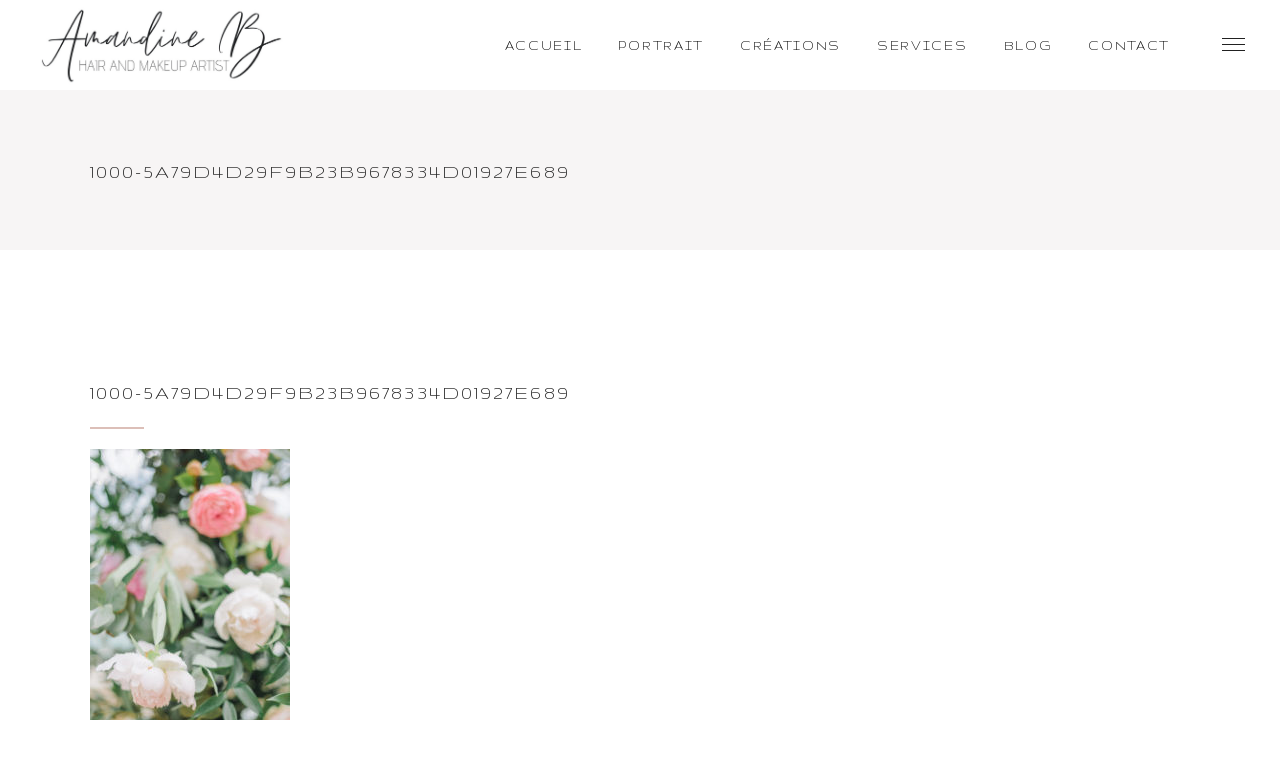

--- FILE ---
content_type: text/html; charset=UTF-8
request_url: https://amandinebaron.com/mes-creations/elopment-aux-belles-rives/1000-5a79d4d29f9b23b9678334d01927e689/
body_size: 13925
content:
<!DOCTYPE html>
<html lang="fr-FR">
<head>
	<meta property="og:type" content="website" />
	<meta property="og:title" content="AMANDINE BARON" />
	<meta property="og:description" content="Maquilleuse artistique et conseillere en image - Spécialisée Vegan, Bio - Cruelty free ☎ +33(0)6.62.66.62.91 ✉ contact@amandinebaron.com " />
	<meta property="og:image" content="/uploads/2017/10/amandine-baron-make-up-artist-monaco-nice-cannes-st-tropez_3.jpg" />
	<meta property="og:url" content="https://amandinebaron.com" />

    
        <meta charset="UTF-8"/>
        <link rel="profile" href="http://gmpg.org/xfn/11"/>
        
                <meta name="viewport" content="width=device-width,initial-scale=1,user-scalable=yes">
        <meta name='robots' content='index, follow, max-image-preview:large, max-snippet:-1, max-video-preview:-1' />
	<style>img:is([sizes="auto" i], [sizes^="auto," i]) { contain-intrinsic-size: 3000px 1500px }</style>
	
	<!-- This site is optimized with the Yoast SEO plugin v23.8 - https://yoast.com/wordpress/plugins/seo/ -->
	<title>1000-5a79d4d29f9b23b9678334d01927e689 - Maquilleuse professionnelle Nice, Cannes, Monaco</title>
	<link rel="canonical" href="https://amandinebaron.com/mes-creations/elopment-aux-belles-rives/1000-5a79d4d29f9b23b9678334d01927e689/" />
	<meta property="og:locale" content="fr_FR" />
	<meta property="og:type" content="article" />
	<meta property="og:title" content="1000-5a79d4d29f9b23b9678334d01927e689 - Maquilleuse professionnelle Nice, Cannes, Monaco" />
	<meta property="og:url" content="https://amandinebaron.com/mes-creations/elopment-aux-belles-rives/1000-5a79d4d29f9b23b9678334d01927e689/" />
	<meta property="og:site_name" content="Maquilleuse professionnelle Nice, Cannes, Monaco" />
	<meta property="og:image" content="https://amandinebaron.com/mes-creations/elopment-aux-belles-rives/1000-5a79d4d29f9b23b9678334d01927e689" />
	<meta property="og:image:width" content="1000" />
	<meta property="og:image:height" content="1498" />
	<meta property="og:image:type" content="image/jpeg" />
	<meta name="twitter:card" content="summary_large_image" />
	<script type="application/ld+json" class="yoast-schema-graph">{"@context":"https://schema.org","@graph":[{"@type":"WebPage","@id":"https://amandinebaron.com/mes-creations/elopment-aux-belles-rives/1000-5a79d4d29f9b23b9678334d01927e689/","url":"https://amandinebaron.com/mes-creations/elopment-aux-belles-rives/1000-5a79d4d29f9b23b9678334d01927e689/","name":"1000-5a79d4d29f9b23b9678334d01927e689 - Maquilleuse professionnelle Nice, Cannes, Monaco","isPartOf":{"@id":"https://amandinebaron.com/#website"},"primaryImageOfPage":{"@id":"https://amandinebaron.com/mes-creations/elopment-aux-belles-rives/1000-5a79d4d29f9b23b9678334d01927e689/#primaryimage"},"image":{"@id":"https://amandinebaron.com/mes-creations/elopment-aux-belles-rives/1000-5a79d4d29f9b23b9678334d01927e689/#primaryimage"},"thumbnailUrl":"https://amandinebaron.com/wp-content/uploads/2020/04/1000-5a79d4d29f9b23b9678334d01927e689.jpg","datePublished":"2020-04-30T09:27:23+00:00","dateModified":"2020-04-30T09:27:23+00:00","breadcrumb":{"@id":"https://amandinebaron.com/mes-creations/elopment-aux-belles-rives/1000-5a79d4d29f9b23b9678334d01927e689/#breadcrumb"},"inLanguage":"fr-FR","potentialAction":[{"@type":"ReadAction","target":["https://amandinebaron.com/mes-creations/elopment-aux-belles-rives/1000-5a79d4d29f9b23b9678334d01927e689/"]}]},{"@type":"ImageObject","inLanguage":"fr-FR","@id":"https://amandinebaron.com/mes-creations/elopment-aux-belles-rives/1000-5a79d4d29f9b23b9678334d01927e689/#primaryimage","url":"https://amandinebaron.com/wp-content/uploads/2020/04/1000-5a79d4d29f9b23b9678334d01927e689.jpg","contentUrl":"https://amandinebaron.com/wp-content/uploads/2020/04/1000-5a79d4d29f9b23b9678334d01927e689.jpg","width":1000,"height":1498},{"@type":"BreadcrumbList","@id":"https://amandinebaron.com/mes-creations/elopment-aux-belles-rives/1000-5a79d4d29f9b23b9678334d01927e689/#breadcrumb","itemListElement":[{"@type":"ListItem","position":1,"name":"Accueil","item":"https://amandinebaron.com/"},{"@type":"ListItem","position":2,"name":"Elopment aux Belles Rives","item":"https://amandinebaron.com/mes-creations/elopment-aux-belles-rives/"},{"@type":"ListItem","position":3,"name":"1000-5a79d4d29f9b23b9678334d01927e689"}]},{"@type":"WebSite","@id":"https://amandinebaron.com/#website","url":"https://amandinebaron.com/","name":"Maquilleuse professionnelle Nice, Cannes, Monaco","description":"Maquilleuse professionnelle depuis 15 ans, Amandine propose ses services aux particuliers comme aux professionnels.","potentialAction":[{"@type":"SearchAction","target":{"@type":"EntryPoint","urlTemplate":"https://amandinebaron.com/?s={search_term_string}"},"query-input":{"@type":"PropertyValueSpecification","valueRequired":true,"valueName":"search_term_string"}}],"inLanguage":"fr-FR"}]}</script>
	<!-- / Yoast SEO plugin. -->


<link rel='dns-prefetch' href='//fonts.googleapis.com' />
<link rel='dns-prefetch' href='//use.fontawesome.com' />
<link rel="alternate" type="application/rss+xml" title="Maquilleuse professionnelle Nice, Cannes, Monaco &raquo; Flux" href="https://amandinebaron.com/feed/" />
<link rel="alternate" type="application/rss+xml" title="Maquilleuse professionnelle Nice, Cannes, Monaco &raquo; Flux des commentaires" href="https://amandinebaron.com/comments/feed/" />
<link rel='stylesheet' id='sbi_styles-css' href='https://amandinebaron.com/wp-content/plugins/instagram-feed/css/sbi-styles.min.css?ver=6.6.0' type='text/css' media='all' />
<style id='wp-emoji-styles-inline-css' type='text/css'>

	img.wp-smiley, img.emoji {
		display: inline !important;
		border: none !important;
		box-shadow: none !important;
		height: 1em !important;
		width: 1em !important;
		margin: 0 0.07em !important;
		vertical-align: -0.1em !important;
		background: none !important;
		padding: 0 !important;
	}
</style>
<link rel='stylesheet' id='wp-block-library-css' href='https://amandinebaron.com/wp-includes/css/dist/block-library/style.min.css?ver=6.7.4' type='text/css' media='all' />
<style id='classic-theme-styles-inline-css' type='text/css'>
/*! This file is auto-generated */
.wp-block-button__link{color:#fff;background-color:#32373c;border-radius:9999px;box-shadow:none;text-decoration:none;padding:calc(.667em + 2px) calc(1.333em + 2px);font-size:1.125em}.wp-block-file__button{background:#32373c;color:#fff;text-decoration:none}
</style>
<style id='global-styles-inline-css' type='text/css'>
:root{--wp--preset--aspect-ratio--square: 1;--wp--preset--aspect-ratio--4-3: 4/3;--wp--preset--aspect-ratio--3-4: 3/4;--wp--preset--aspect-ratio--3-2: 3/2;--wp--preset--aspect-ratio--2-3: 2/3;--wp--preset--aspect-ratio--16-9: 16/9;--wp--preset--aspect-ratio--9-16: 9/16;--wp--preset--color--black: #000000;--wp--preset--color--cyan-bluish-gray: #abb8c3;--wp--preset--color--white: #ffffff;--wp--preset--color--pale-pink: #f78da7;--wp--preset--color--vivid-red: #cf2e2e;--wp--preset--color--luminous-vivid-orange: #ff6900;--wp--preset--color--luminous-vivid-amber: #fcb900;--wp--preset--color--light-green-cyan: #7bdcb5;--wp--preset--color--vivid-green-cyan: #00d084;--wp--preset--color--pale-cyan-blue: #8ed1fc;--wp--preset--color--vivid-cyan-blue: #0693e3;--wp--preset--color--vivid-purple: #9b51e0;--wp--preset--gradient--vivid-cyan-blue-to-vivid-purple: linear-gradient(135deg,rgba(6,147,227,1) 0%,rgb(155,81,224) 100%);--wp--preset--gradient--light-green-cyan-to-vivid-green-cyan: linear-gradient(135deg,rgb(122,220,180) 0%,rgb(0,208,130) 100%);--wp--preset--gradient--luminous-vivid-amber-to-luminous-vivid-orange: linear-gradient(135deg,rgba(252,185,0,1) 0%,rgba(255,105,0,1) 100%);--wp--preset--gradient--luminous-vivid-orange-to-vivid-red: linear-gradient(135deg,rgba(255,105,0,1) 0%,rgb(207,46,46) 100%);--wp--preset--gradient--very-light-gray-to-cyan-bluish-gray: linear-gradient(135deg,rgb(238,238,238) 0%,rgb(169,184,195) 100%);--wp--preset--gradient--cool-to-warm-spectrum: linear-gradient(135deg,rgb(74,234,220) 0%,rgb(151,120,209) 20%,rgb(207,42,186) 40%,rgb(238,44,130) 60%,rgb(251,105,98) 80%,rgb(254,248,76) 100%);--wp--preset--gradient--blush-light-purple: linear-gradient(135deg,rgb(255,206,236) 0%,rgb(152,150,240) 100%);--wp--preset--gradient--blush-bordeaux: linear-gradient(135deg,rgb(254,205,165) 0%,rgb(254,45,45) 50%,rgb(107,0,62) 100%);--wp--preset--gradient--luminous-dusk: linear-gradient(135deg,rgb(255,203,112) 0%,rgb(199,81,192) 50%,rgb(65,88,208) 100%);--wp--preset--gradient--pale-ocean: linear-gradient(135deg,rgb(255,245,203) 0%,rgb(182,227,212) 50%,rgb(51,167,181) 100%);--wp--preset--gradient--electric-grass: linear-gradient(135deg,rgb(202,248,128) 0%,rgb(113,206,126) 100%);--wp--preset--gradient--midnight: linear-gradient(135deg,rgb(2,3,129) 0%,rgb(40,116,252) 100%);--wp--preset--font-size--small: 13px;--wp--preset--font-size--medium: 20px;--wp--preset--font-size--large: 36px;--wp--preset--font-size--x-large: 42px;--wp--preset--spacing--20: 0.44rem;--wp--preset--spacing--30: 0.67rem;--wp--preset--spacing--40: 1rem;--wp--preset--spacing--50: 1.5rem;--wp--preset--spacing--60: 2.25rem;--wp--preset--spacing--70: 3.38rem;--wp--preset--spacing--80: 5.06rem;--wp--preset--shadow--natural: 6px 6px 9px rgba(0, 0, 0, 0.2);--wp--preset--shadow--deep: 12px 12px 50px rgba(0, 0, 0, 0.4);--wp--preset--shadow--sharp: 6px 6px 0px rgba(0, 0, 0, 0.2);--wp--preset--shadow--outlined: 6px 6px 0px -3px rgba(255, 255, 255, 1), 6px 6px rgba(0, 0, 0, 1);--wp--preset--shadow--crisp: 6px 6px 0px rgba(0, 0, 0, 1);}:where(.is-layout-flex){gap: 0.5em;}:where(.is-layout-grid){gap: 0.5em;}body .is-layout-flex{display: flex;}.is-layout-flex{flex-wrap: wrap;align-items: center;}.is-layout-flex > :is(*, div){margin: 0;}body .is-layout-grid{display: grid;}.is-layout-grid > :is(*, div){margin: 0;}:where(.wp-block-columns.is-layout-flex){gap: 2em;}:where(.wp-block-columns.is-layout-grid){gap: 2em;}:where(.wp-block-post-template.is-layout-flex){gap: 1.25em;}:where(.wp-block-post-template.is-layout-grid){gap: 1.25em;}.has-black-color{color: var(--wp--preset--color--black) !important;}.has-cyan-bluish-gray-color{color: var(--wp--preset--color--cyan-bluish-gray) !important;}.has-white-color{color: var(--wp--preset--color--white) !important;}.has-pale-pink-color{color: var(--wp--preset--color--pale-pink) !important;}.has-vivid-red-color{color: var(--wp--preset--color--vivid-red) !important;}.has-luminous-vivid-orange-color{color: var(--wp--preset--color--luminous-vivid-orange) !important;}.has-luminous-vivid-amber-color{color: var(--wp--preset--color--luminous-vivid-amber) !important;}.has-light-green-cyan-color{color: var(--wp--preset--color--light-green-cyan) !important;}.has-vivid-green-cyan-color{color: var(--wp--preset--color--vivid-green-cyan) !important;}.has-pale-cyan-blue-color{color: var(--wp--preset--color--pale-cyan-blue) !important;}.has-vivid-cyan-blue-color{color: var(--wp--preset--color--vivid-cyan-blue) !important;}.has-vivid-purple-color{color: var(--wp--preset--color--vivid-purple) !important;}.has-black-background-color{background-color: var(--wp--preset--color--black) !important;}.has-cyan-bluish-gray-background-color{background-color: var(--wp--preset--color--cyan-bluish-gray) !important;}.has-white-background-color{background-color: var(--wp--preset--color--white) !important;}.has-pale-pink-background-color{background-color: var(--wp--preset--color--pale-pink) !important;}.has-vivid-red-background-color{background-color: var(--wp--preset--color--vivid-red) !important;}.has-luminous-vivid-orange-background-color{background-color: var(--wp--preset--color--luminous-vivid-orange) !important;}.has-luminous-vivid-amber-background-color{background-color: var(--wp--preset--color--luminous-vivid-amber) !important;}.has-light-green-cyan-background-color{background-color: var(--wp--preset--color--light-green-cyan) !important;}.has-vivid-green-cyan-background-color{background-color: var(--wp--preset--color--vivid-green-cyan) !important;}.has-pale-cyan-blue-background-color{background-color: var(--wp--preset--color--pale-cyan-blue) !important;}.has-vivid-cyan-blue-background-color{background-color: var(--wp--preset--color--vivid-cyan-blue) !important;}.has-vivid-purple-background-color{background-color: var(--wp--preset--color--vivid-purple) !important;}.has-black-border-color{border-color: var(--wp--preset--color--black) !important;}.has-cyan-bluish-gray-border-color{border-color: var(--wp--preset--color--cyan-bluish-gray) !important;}.has-white-border-color{border-color: var(--wp--preset--color--white) !important;}.has-pale-pink-border-color{border-color: var(--wp--preset--color--pale-pink) !important;}.has-vivid-red-border-color{border-color: var(--wp--preset--color--vivid-red) !important;}.has-luminous-vivid-orange-border-color{border-color: var(--wp--preset--color--luminous-vivid-orange) !important;}.has-luminous-vivid-amber-border-color{border-color: var(--wp--preset--color--luminous-vivid-amber) !important;}.has-light-green-cyan-border-color{border-color: var(--wp--preset--color--light-green-cyan) !important;}.has-vivid-green-cyan-border-color{border-color: var(--wp--preset--color--vivid-green-cyan) !important;}.has-pale-cyan-blue-border-color{border-color: var(--wp--preset--color--pale-cyan-blue) !important;}.has-vivid-cyan-blue-border-color{border-color: var(--wp--preset--color--vivid-cyan-blue) !important;}.has-vivid-purple-border-color{border-color: var(--wp--preset--color--vivid-purple) !important;}.has-vivid-cyan-blue-to-vivid-purple-gradient-background{background: var(--wp--preset--gradient--vivid-cyan-blue-to-vivid-purple) !important;}.has-light-green-cyan-to-vivid-green-cyan-gradient-background{background: var(--wp--preset--gradient--light-green-cyan-to-vivid-green-cyan) !important;}.has-luminous-vivid-amber-to-luminous-vivid-orange-gradient-background{background: var(--wp--preset--gradient--luminous-vivid-amber-to-luminous-vivid-orange) !important;}.has-luminous-vivid-orange-to-vivid-red-gradient-background{background: var(--wp--preset--gradient--luminous-vivid-orange-to-vivid-red) !important;}.has-very-light-gray-to-cyan-bluish-gray-gradient-background{background: var(--wp--preset--gradient--very-light-gray-to-cyan-bluish-gray) !important;}.has-cool-to-warm-spectrum-gradient-background{background: var(--wp--preset--gradient--cool-to-warm-spectrum) !important;}.has-blush-light-purple-gradient-background{background: var(--wp--preset--gradient--blush-light-purple) !important;}.has-blush-bordeaux-gradient-background{background: var(--wp--preset--gradient--blush-bordeaux) !important;}.has-luminous-dusk-gradient-background{background: var(--wp--preset--gradient--luminous-dusk) !important;}.has-pale-ocean-gradient-background{background: var(--wp--preset--gradient--pale-ocean) !important;}.has-electric-grass-gradient-background{background: var(--wp--preset--gradient--electric-grass) !important;}.has-midnight-gradient-background{background: var(--wp--preset--gradient--midnight) !important;}.has-small-font-size{font-size: var(--wp--preset--font-size--small) !important;}.has-medium-font-size{font-size: var(--wp--preset--font-size--medium) !important;}.has-large-font-size{font-size: var(--wp--preset--font-size--large) !important;}.has-x-large-font-size{font-size: var(--wp--preset--font-size--x-large) !important;}
:where(.wp-block-post-template.is-layout-flex){gap: 1.25em;}:where(.wp-block-post-template.is-layout-grid){gap: 1.25em;}
:where(.wp-block-columns.is-layout-flex){gap: 2em;}:where(.wp-block-columns.is-layout-grid){gap: 2em;}
:root :where(.wp-block-pullquote){font-size: 1.5em;line-height: 1.6;}
</style>
<link rel='stylesheet' id='contact-form-7-css' href='https://amandinebaron.com/wp-content/plugins/contact-form-7/includes/css/styles.css?ver=6.0' type='text/css' media='all' />
<link rel='stylesheet' id='rs-plugin-settings-css' href='https://amandinebaron.com/wp-content/plugins/revslider/public/assets/css/settings.css?ver=5.4.1' type='text/css' media='all' />
<style id='rs-plugin-settings-inline-css' type='text/css'>
#rs-demo-id {}
</style>
<link rel='stylesheet' id='azalea_eltdf_default_style-css' href='https://amandinebaron.com/wp-content/themes/azaleawp/style.css?ver=6.7.4' type='text/css' media='all' />
<link rel='stylesheet' id='azalea_eltdf_child_style-css' href='https://amandinebaron.com/wp-content/themes/azaleawp-child/style.css?ver=6.7.4' type='text/css' media='all' />
<link rel='stylesheet' id='azalea_eltdf_modules-css' href='https://amandinebaron.com/wp-content/themes/azaleawp/assets/css/modules.min.css?ver=6.7.4' type='text/css' media='all' />
<style id='azalea_eltdf_modules-inline-css' type='text/css'>
/* generated in /var/www/vhosts/amandinebaron.com/httpdocs/wp-content/themes/azaleawp/framework/admin/options/general/map.php azalea_eltdf_page_general_style function */
.postid-6059.eltdf-boxed .eltdf-wrapper { background-attachment: fixed;}


@media only screen and (max-width: 1024px) {
body.single.postid-680 .eltdf-content .eltdf-content-inner>.eltdf-full-width>.eltdf-full-width-inner {
    padding-top: 0px!important;
}
}

.eltdf-vertical-align-containers .eltdf-position-center:before, .eltdf-vertical-align-containers .eltdf-position-left:before, .eltdf-vertical-align-containers .eltdf-position-right:before{
    margin-right: 0;
}


</style>
<link rel='stylesheet' id='eltdf_font_awesome-css' href='https://amandinebaron.com/wp-content/themes/azaleawp/assets/css/font-awesome/css/font-awesome.min.css?ver=6.7.4' type='text/css' media='all' />
<link rel='stylesheet' id='eltdf_font_elegant-css' href='https://amandinebaron.com/wp-content/themes/azaleawp/assets/css/elegant-icons/style.min.css?ver=6.7.4' type='text/css' media='all' />
<link rel='stylesheet' id='eltdf_ion_icons-css' href='https://amandinebaron.com/wp-content/themes/azaleawp/assets/css/ion-icons/css/ionicons.min.css?ver=6.7.4' type='text/css' media='all' />
<link rel='stylesheet' id='eltdf_linea_icons-css' href='https://amandinebaron.com/wp-content/themes/azaleawp/assets/css/linea-icons/style.css?ver=6.7.4' type='text/css' media='all' />
<link rel='stylesheet' id='mediaelement-css' href='https://amandinebaron.com/wp-includes/js/mediaelement/mediaelementplayer-legacy.min.css?ver=4.2.17' type='text/css' media='all' />
<link rel='stylesheet' id='wp-mediaelement-css' href='https://amandinebaron.com/wp-includes/js/mediaelement/wp-mediaelement.min.css?ver=6.7.4' type='text/css' media='all' />
<link rel='stylesheet' id='azalea_eltdf_style_dynamic-css' href='https://amandinebaron.com/wp-content/themes/azaleawp/assets/css/style_dynamic.css?ver=1620142323' type='text/css' media='all' />
<link rel='stylesheet' id='azalea_eltdf_modules_responsive-css' href='https://amandinebaron.com/wp-content/themes/azaleawp/assets/css/modules-responsive.min.css?ver=6.7.4' type='text/css' media='all' />
<link rel='stylesheet' id='azalea_eltdf_style_dynamic_responsive-css' href='https://amandinebaron.com/wp-content/themes/azaleawp/assets/css/style_dynamic_responsive.css?ver=1620142323' type='text/css' media='all' />
<link rel='stylesheet' id='js_composer_front-css' href='https://amandinebaron.com/wp-content/plugins/js_composer/assets/css/js_composer.min.css?ver=5.4.5' type='text/css' media='all' />
<link rel='stylesheet' id='azalea_eltdf_google_fonts-css' href='https://fonts.googleapis.com/css?family=Dosis%3A300%2C400%2C500%2C600%2C700%7CGruppo%3A300%2C400%2C500%2C600%2C700&#038;subset=latin-ext&#038;ver=1.0.0' type='text/css' media='all' />
<link rel='stylesheet' id='wp_mailjet_form_builder_widget-widget-front-styles-css' href='https://amandinebaron.com/wp-content/plugins/mailjet-for-wordpress/src/widgetformbuilder/css/front-widget.css?ver=6.1.3' type='text/css' media='all' />
<link rel='stylesheet' id='bfa-font-awesome-css' href='https://use.fontawesome.com/releases/v5.15.4/css/all.css?ver=2.0.3' type='text/css' media='all' />
<link rel='stylesheet' id='bfa-font-awesome-v4-shim-css' href='https://use.fontawesome.com/releases/v5.15.4/css/v4-shims.css?ver=2.0.3' type='text/css' media='all' />
<style id='bfa-font-awesome-v4-shim-inline-css' type='text/css'>

			@font-face {
				font-family: 'FontAwesome';
				src: url('https://use.fontawesome.com/releases/v5.15.4/webfonts/fa-brands-400.eot'),
				url('https://use.fontawesome.com/releases/v5.15.4/webfonts/fa-brands-400.eot?#iefix') format('embedded-opentype'),
				url('https://use.fontawesome.com/releases/v5.15.4/webfonts/fa-brands-400.woff2') format('woff2'),
				url('https://use.fontawesome.com/releases/v5.15.4/webfonts/fa-brands-400.woff') format('woff'),
				url('https://use.fontawesome.com/releases/v5.15.4/webfonts/fa-brands-400.ttf') format('truetype'),
				url('https://use.fontawesome.com/releases/v5.15.4/webfonts/fa-brands-400.svg#fontawesome') format('svg');
			}

			@font-face {
				font-family: 'FontAwesome';
				src: url('https://use.fontawesome.com/releases/v5.15.4/webfonts/fa-solid-900.eot'),
				url('https://use.fontawesome.com/releases/v5.15.4/webfonts/fa-solid-900.eot?#iefix') format('embedded-opentype'),
				url('https://use.fontawesome.com/releases/v5.15.4/webfonts/fa-solid-900.woff2') format('woff2'),
				url('https://use.fontawesome.com/releases/v5.15.4/webfonts/fa-solid-900.woff') format('woff'),
				url('https://use.fontawesome.com/releases/v5.15.4/webfonts/fa-solid-900.ttf') format('truetype'),
				url('https://use.fontawesome.com/releases/v5.15.4/webfonts/fa-solid-900.svg#fontawesome') format('svg');
			}

			@font-face {
				font-family: 'FontAwesome';
				src: url('https://use.fontawesome.com/releases/v5.15.4/webfonts/fa-regular-400.eot'),
				url('https://use.fontawesome.com/releases/v5.15.4/webfonts/fa-regular-400.eot?#iefix') format('embedded-opentype'),
				url('https://use.fontawesome.com/releases/v5.15.4/webfonts/fa-regular-400.woff2') format('woff2'),
				url('https://use.fontawesome.com/releases/v5.15.4/webfonts/fa-regular-400.woff') format('woff'),
				url('https://use.fontawesome.com/releases/v5.15.4/webfonts/fa-regular-400.ttf') format('truetype'),
				url('https://use.fontawesome.com/releases/v5.15.4/webfonts/fa-regular-400.svg#fontawesome') format('svg');
				unicode-range: U+F004-F005,U+F007,U+F017,U+F022,U+F024,U+F02E,U+F03E,U+F044,U+F057-F059,U+F06E,U+F070,U+F075,U+F07B-F07C,U+F080,U+F086,U+F089,U+F094,U+F09D,U+F0A0,U+F0A4-F0A7,U+F0C5,U+F0C7-F0C8,U+F0E0,U+F0EB,U+F0F3,U+F0F8,U+F0FE,U+F111,U+F118-F11A,U+F11C,U+F133,U+F144,U+F146,U+F14A,U+F14D-F14E,U+F150-F152,U+F15B-F15C,U+F164-F165,U+F185-F186,U+F191-F192,U+F1AD,U+F1C1-F1C9,U+F1CD,U+F1D8,U+F1E3,U+F1EA,U+F1F6,U+F1F9,U+F20A,U+F247-F249,U+F24D,U+F254-F25B,U+F25D,U+F267,U+F271-F274,U+F279,U+F28B,U+F28D,U+F2B5-F2B6,U+F2B9,U+F2BB,U+F2BD,U+F2C1-F2C2,U+F2D0,U+F2D2,U+F2DC,U+F2ED,U+F328,U+F358-F35B,U+F3A5,U+F3D1,U+F410,U+F4AD;
			}
		
</style>
<script type="text/javascript" src="https://amandinebaron.com/wp-includes/js/jquery/jquery.min.js?ver=3.7.1" id="jquery-core-js"></script>
<script type="text/javascript" src="https://amandinebaron.com/wp-includes/js/jquery/jquery-migrate.min.js?ver=3.4.1" id="jquery-migrate-js"></script>
<script type="text/javascript" src="https://amandinebaron.com/wp-content/plugins/revslider/public/assets/js/jquery.themepunch.tools.min.js?ver=5.4.1" id="tp-tools-js"></script>
<script type="text/javascript" src="https://amandinebaron.com/wp-content/plugins/revslider/public/assets/js/jquery.themepunch.revolution.min.js?ver=5.4.1" id="revmin-js"></script>
<link rel="https://api.w.org/" href="https://amandinebaron.com/wp-json/" /><link rel="alternate" title="JSON" type="application/json" href="https://amandinebaron.com/wp-json/wp/v2/media/6059" /><link rel="EditURI" type="application/rsd+xml" title="RSD" href="https://amandinebaron.com/xmlrpc.php?rsd" />
<meta name="generator" content="WordPress 6.7.4" />
<link rel='shortlink' href='https://amandinebaron.com/?p=6059' />
<meta name="generator" content="Powered by WPBakery Page Builder - drag and drop page builder for WordPress."/>
<!--[if lte IE 9]><link rel="stylesheet" type="text/css" href="https://amandinebaron.com/wp-content/plugins/js_composer/assets/css/vc_lte_ie9.min.css" media="screen"><![endif]--><meta name="generator" content="Powered by Slider Revolution 5.4.1 - responsive, Mobile-Friendly Slider Plugin for WordPress with comfortable drag and drop interface." />
<link rel="icon" href="https://amandinebaron.com/wp-content/uploads/2017/12/favion-amandine-150x150.png" sizes="32x32" />
<link rel="icon" href="https://amandinebaron.com/wp-content/uploads/2017/12/favion-amandine-300x300.png" sizes="192x192" />
<link rel="apple-touch-icon" href="https://amandinebaron.com/wp-content/uploads/2017/12/favion-amandine-300x300.png" />
<meta name="msapplication-TileImage" content="https://amandinebaron.com/wp-content/uploads/2017/12/favion-amandine-300x300.png" />
		<style type="text/css" id="wp-custom-css">
			.page-id-6317 .eltdf-title.eltdf-standard-type.eltdf-content-left-alignment {
    display: none;
}
.page-id-6317 .eltdf-page-header .eltdf-menu-area,
.page-id-1025 .eltdf-page-header .eltdf-menu-area {
	height: 60px !important;
}

.page-id-6317 .eltdf-page-header .eltdf-menu-area .eltdf-logo-wrapper a,
.page-id-1025 .eltdf-page-header .eltdf-menu-area .eltdf-logo-wrapper a {
    max-height: 60px;
}
.eltdf-btn.eltdf-btn-solid {
    /*color: black;*/
    background-color: #DCBFB8 !important;
    border: 2px solid #DCBFB8 !important;
}
.eltdf-separator {
	border-color: #DCBFB8 !important;
	border-bottom: 1px solid #DCBFB8;
}

@media screen and (min-width: 426px) and (max-width: 1024px) {
	.eltdf-mobile-header .eltdf-mobile-logo-wrapper a {
		height: 90px !important;
	}
	div#slide-8-layer-1,
	div#slide-6-layer-1,
	div#slide-5-layer-1,
	div#slide-7-layer-1 {
		padding-top: 55px !important;
		    font-size: 25px !important;
	}
	div.vc_custom_1620143959015 {
		margin-top: 0 !important;
	}
}

@media screen and (max-width: 425px) {
	.eltdf-mobile-header .eltdf-mobile-logo-wrapper a {
		height: 70px !important;
	}
	div#slide-8-layer-1,
	div#slide-6-layer-1,
	div#slide-5-layer-1,
	div#slide-7-layer-1{
		padding-top: 55px !important;
		    font-size: 25px !important;
	}
	div.vc_custom_1620143959015 {
		margin-top: 0 !important;
	}
}		</style>
		<noscript><style type="text/css"> .wpb_animate_when_almost_visible { opacity: 1; }</style></noscript><noscript><style id="rocket-lazyload-nojs-css">.rll-youtube-player, [data-lazy-src]{display:none !important;}</style></noscript><!-- Global site tag (gtag.js) - Google Analytics -->
<script async src="https://www.googletagmanager.com/gtag/js?id=UA-89915377-1"></script>
<script>
window.dataLayer = window.dataLayer || [];
function gtag(){dataLayer.push(arguments);}
gtag('js', new Date());

gtag('config', 'UA-89915377-1');
</script>

<meta name="p:domain_verify" content="be6aba95ec0d8c60fdd53e7b85ef47f9"/>
</head>
<body class="attachment attachment-template-default single single-attachment postid-6059 attachmentid-6059 attachment-jpeg eltd-core-1.0 azaleawp child-child-ver-1.0.0 azaleawp-ver-1.0 eltdf-smooth-page-transitions eltdf-smooth-page-transitions-fadeout eltdf-grid-1300 eltdf-sticky-header-on-scroll-down-up eltdf-dropdown-animate-height eltdf-header-standard eltdf-menu-area-shadow-disable eltdf-menu-area-in-grid-shadow-disable eltdf-menu-area-border-disable eltdf-menu-area-in-grid-border-disable eltdf-logo-area-border-disable eltdf-logo-area-in-grid-border-disable eltdf-header-vertical-shadow-disable eltdf-header-vertical-border-disable eltdf-side-menu-slide-from-right eltdf-default-mobile-header eltdf-sticky-up-mobile-header wpb-js-composer js-comp-ver-5.4.5 vc_responsive eltdf-fullscreen-search eltdf-search-fade" itemscope itemtype="http://schema.org/WebPage">
    <section class="eltdf-side-menu">
	<div class="eltdf-close-side-menu-holder">
		<a class="eltdf-close-side-menu" href="#" target="_self">
			<span class="icon-arrows-remove"></span>
		</a>
	</div>
	<div id="text-13" class="widget eltdf-sidearea widget_text">			<div class="textwidget"><h3><span style="color: #525051;">AMANDINE BARON</span></h3>
</div>
		</div>
        <a class="eltdf-social-icon-widget-holder eltdf-icon-has-hover" data-hover-color="#ffffff" style="color: #D2A8AE;;font-size: 20px;margin: 20px 15px 20px 0px;" href="https://www.instagram.com/amandinebmakeup/" target="_blank">
            <i class="eltdf-social-icon-widget fa fa-instagram"></i>        </a>
    
        <a class="eltdf-social-icon-widget-holder eltdf-icon-has-hover" data-hover-color="#ffffff" style="color: #D2A8AE;;font-size: 20px;margin: 20px 15px 20px 15px;" href="https://www.facebook.com/amandinebmakeup" target="_blank">
            <i class="eltdf-social-icon-widget fa fa-facebook"></i>        </a>
    
        <a class="eltdf-social-icon-widget-holder eltdf-icon-has-hover" data-hover-color="#ffffff" style="color: #D2A8AE;;font-size: 20px;margin: 20px 15px 20px 15px;" href="https://twitter.com/AmandineBmakeup" target="_blank">
            <i class="eltdf-social-icon-widget fa fa-twitter"></i>        </a>
    
        <a class="eltdf-social-icon-widget-holder eltdf-icon-has-hover" data-hover-color="#ffffff" style="color: #D2A8AE;;font-size: 20px;margin: 20px 15px 20px 15px;" href="https://www.pinterest.fr/amandinebmakeup/" target="_blank">
            <i class="eltdf-social-icon-widget fa fa-pinterest"></i>        </a>
    <div id="text-21" class="widget eltdf-sidearea widget_text">			<div class="textwidget"><h4><span style="color: #525051;">SUIVEZ-MOI SUR INSTAGRAM</span></h4>
</div>
		</div><div id="text-23" class="widget eltdf-sidearea widget_text">			<div class="textwidget">
<div id="sb_instagram"  class="sbi sbi_mob_col_1 sbi_tab_col_2 sbi_col_3 sbi_width_resp" style="width: 100%;" data-feedid="*1"  data-res="auto" data-cols="3" data-colsmobile="1" data-colstablet="2" data-num="12" data-nummobile="" data-item-padding="" data-shortcode-atts="{}"  data-postid="6059" data-locatornonce="3edfcfaac9" data-sbi-flags="favorLocal">
	
    <div id="sbi_images" >
		    </div>

	<div id="sbi_load" >

	
			<span class="sbi_follow_btn sbi_custom">
        <a href="https://www.instagram.com/17841402440997963/" style="background: rgb(255,255,255);color: rgb(0,0,0);" target="_blank" rel="nofollow noopener">
            <svg class="svg-inline--fa fa-instagram fa-w-14" aria-hidden="true" data-fa-processed="" aria-label="Instagram" data-prefix="fab" data-icon="instagram" role="img" viewBox="0 0 448 512">
	                <path fill="currentColor" d="M224.1 141c-63.6 0-114.9 51.3-114.9 114.9s51.3 114.9 114.9 114.9S339 319.5 339 255.9 287.7 141 224.1 141zm0 189.6c-41.1 0-74.7-33.5-74.7-74.7s33.5-74.7 74.7-74.7 74.7 33.5 74.7 74.7-33.6 74.7-74.7 74.7zm146.4-194.3c0 14.9-12 26.8-26.8 26.8-14.9 0-26.8-12-26.8-26.8s12-26.8 26.8-26.8 26.8 12 26.8 26.8zm76.1 27.2c-1.7-35.9-9.9-67.7-36.2-93.9-26.2-26.2-58-34.4-93.9-36.2-37-2.1-147.9-2.1-184.9 0-35.8 1.7-67.6 9.9-93.9 36.1s-34.4 58-36.2 93.9c-2.1 37-2.1 147.9 0 184.9 1.7 35.9 9.9 67.7 36.2 93.9s58 34.4 93.9 36.2c37 2.1 147.9 2.1 184.9 0 35.9-1.7 67.7-9.9 93.9-36.2 26.2-26.2 34.4-58 36.2-93.9 2.1-37 2.1-147.8 0-184.8zM398.8 388c-7.8 19.6-22.9 34.7-42.6 42.6-29.5 11.7-99.5 9-132.1 9s-102.7 2.6-132.1-9c-19.6-7.8-34.7-22.9-42.6-42.6-11.7-29.5-9-99.5-9-132.1s-2.6-102.7 9-132.1c7.8-19.6 22.9-34.7 42.6-42.6 29.5-11.7 99.5-9 132.1-9s102.7-2.6 132.1 9c19.6 7.8 34.7 22.9 42.6 42.6 11.7 29.5 9 99.5 9 132.1s2.7 102.7-9 132.1z"></path>
	            </svg>            <span>Suivez-moi sur Instagram</span>
        </a>
    </span>
	
</div>

	    <span class="sbi_resized_image_data" data-feed-id="*1" data-resized="[]">
	</span>
	</div>


</div>
		</div><div class="widget eltdf-separator-widget"><div class="eltdf-separator-holder clearfix  eltdf-separator-center eltdf-separator-normal">
	<div class="eltdf-separator" style="border-style: solid;border-bottom-width: 20px"></div>
</div>
</div><div id="text-15" class="widget eltdf-sidearea widget_text">			<div class="textwidget"><h4><span style="color: #525051;">PARTENAIRES</span></h4>
<p><img decoding="async" style="margin-right: 50px;" src="https://amandinebaron.com//wp-content/uploads/2017/09/logo_tm.png" /><img decoding="async" style="margin-bottom: 8px;" src="https://amandinebaron.com//wp-content/uploads/2017/09/logo_aseed.png" /></p>
<p><img decoding="async" style="margin-right: 50px;" src="https://amandinebaron.com/wp-content/uploads/2017/09/logo_zao2.png" /><img decoding="async" style="margin-top: 10px;" src="https://amandinebaron.com//wp-content/uploads/2017/09/logo_makeup.png" /></p>
</div>
		</div><div class="widget eltdf-separator-widget"><div class="eltdf-separator-holder clearfix  eltdf-separator-center eltdf-separator-normal">
	<div class="eltdf-separator" style="border-style: solid;border-bottom-width: 20px"></div>
</div>
</div><div id="text-16" class="widget eltdf-sidearea widget_text">			<div class="textwidget"><h4><span style="color: #525051;">CONTACTEZ-MOI</span></h4>
<p><span style="color: #525051;">+33 (0)6 62 66 62 91<br />
</span></p>
<p><i class="fa fa-envelope" style="color: #d2a8ae;" aria-hidden="true"></i> <span style="color: #525051;">contact@amandinebaron.com</span></p>
</div>
		</div></section>
    <div class="eltdf-wrapper">
        <div class="eltdf-wrapper-inner">
            <div class="eltdf-fullscreen-search-holder">
	<div class="eltdf-fullscreen-search-close-container">
		<div class="eltdf-search-close-holder">
			<a class="eltdf-fullscreen-search-close" href="javascript:void(0)">
				<span class="icon-arrows-remove"></span>
			</a>
		</div>
	</div>
	<div class="eltdf-fullscreen-search-table">
		<div class="eltdf-fullscreen-search-cell">
			<div class="eltdf-fullscreen-search-inner">
				<form action="https://amandinebaron.com/" class="eltdf-fullscreen-search-form" method="get">
					<div class="eltdf-form-holder">
						<div class="eltdf-form-holder-inner">
							<div class="eltdf-field-holder">
								<input type="text"  placeholder="Search for..." name="s" class="eltdf-search-field" autocomplete="off" />
							</div>
							<button type="submit" class="eltdf-search-submit"><span class="icon_search "></span></button>
							<div class="eltdf-line"></div>
						</div>
					</div>
				</form>
			</div>
		</div>
	</div>
</div>
<header class="eltdf-page-header">
		
				
	<div class="eltdf-menu-area">
				
				
			<div class="eltdf-vertical-align-containers">
				<div class="eltdf-position-left">
					<div class="eltdf-position-left-inner">
						

<div class="eltdf-logo-wrapper">
    <a itemprop="url" href="https://amandinebaron.com/" style="height: 169px;">
        <img itemprop="image" class="eltdf-normal-logo" src="https://amandinebaron.com/wp-content/uploads/2021/05/amandine-baron-make-up-artist-nice-cannes-monaco-st-tropez.jpg" width="1024" height="339"  alt="logo"/>
        <img itemprop="image" class="eltdf-dark-logo" src="https://amandinebaron.com/wp-content/uploads/2021/05/amandine-baron-make-up-artist-nice-cannes-monaco-st-tropez.jpg" width="1024" height="339"  alt="dark logo"/>        <img itemprop="image" class="eltdf-light-logo" src="https://amandinebaron.com/wp-content/uploads/2021/05/amandine-baron-make-up-artist-nice-cannes-monaco-st-tropez.jpg" width="1024" height="339"  alt="light logo"/>    </a>
</div>

					</div>
				</div>
				<div class="eltdf-position-right">
					<div class="eltdf-position-right-inner">
						
<nav class="eltdf-main-menu eltdf-drop-down eltdf-default-nav">
    <ul id="menu-main-menu" class="clearfix"><li id="nav-menu-item-3126" class="menu-item menu-item-type-custom menu-item-object-custom menu-item-home  narrow"><a href="https://amandinebaron.com/" class=""><span class="item_outer"><span class="item_text">Accueil</span></span></a></li>
<li id="nav-menu-item-3398" class="menu-item menu-item-type-post_type menu-item-object-page  narrow"><a href="https://amandinebaron.com/portrait-make-up-artist-nice-cannes-monaco-st-tropez-2/" class=""><span class="item_outer"><span class="item_text">Portrait</span></span></a></li>
<li id="nav-menu-item-5151" class="menu-item menu-item-type-custom menu-item-object-custom menu-item-has-children  has_sub narrow"><a href="#" class=""><span class="item_outer"><span class="item_text">Créations</span><i class="eltdf-menu-arrow fa fa-angle-down"></i></span></a>
<div class="second"><div class="inner"><ul>
	<li id="nav-menu-item-5150" class="menu-item menu-item-type-post_type menu-item-object-page "><a href="https://amandinebaron.com/maquilleuse-coiffeuse-mariage/" class=""><span class="item_outer"><span class="item_text">Mariage</span></span></a></li>
	<li id="nav-menu-item-5149" class="menu-item menu-item-type-post_type menu-item-object-page "><a href="https://amandinebaron.com/mes-creations-artistique/" class=""><span class="item_outer"><span class="item_text">Artistique</span></span></a></li>
</ul></div></div>
</li>
<li id="nav-menu-item-4410" class="menu-item menu-item-type-custom menu-item-object-custom menu-item-has-children  has_sub narrow"><a href="#" class=""><span class="item_outer"><span class="item_text">Services</span><i class="eltdf-menu-arrow fa fa-angle-down"></i></span></a>
<div class="second"><div class="inner"><ul>
	<li id="nav-menu-item-3534" class="menu-item menu-item-type-post_type menu-item-object-page "><a href="https://amandinebaron.com/cours-de-maquillage/" class=""><span class="item_outer"><span class="item_text">Cours de maquillage</span></span></a></li>
	<li id="nav-menu-item-3503" class="menu-item menu-item-type-post_type menu-item-object-page "><a href="https://amandinebaron.com/?page_id=3488" class=""><span class="item_outer"><span class="item_text">Ateliers en groupe</span></span></a></li>
	<li id="nav-menu-item-3454" class="menu-item menu-item-type-post_type menu-item-object-page "><a href="https://amandinebaron.com/maquilleuse-coiffeuse-mariage-2/" class=""><span class="item_outer"><span class="item_text">Mariage</span></span></a></li>
	<li id="nav-menu-item-3468" class="menu-item menu-item-type-post_type menu-item-object-page "><a href="https://amandinebaron.com/maquillage-artistique/" class=""><span class="item_outer"><span class="item_text">Artistique</span></span></a></li>
	<li id="nav-menu-item-3487" class="menu-item menu-item-type-post_type menu-item-object-page "><a href="https://amandinebaron.com/formation-maquillage/" class=""><span class="item_outer"><span class="item_text">Formations</span></span></a></li>
</ul></div></div>
</li>
<li id="nav-menu-item-3162" class="menu-item menu-item-type-post_type menu-item-object-page  narrow"><a href="https://amandinebaron.com/blog-beaute/" class=""><span class="item_outer"><span class="item_text">Blog</span></span></a></li>
<li id="nav-menu-item-3546" class="menu-item menu-item-type-post_type menu-item-object-page  narrow"><a href="https://amandinebaron.com/contact-amandine-baron-make-up-artist/" class=""><span class="item_outer"><span class="item_text">Contact</span></span></a></li>
</ul></nav>

								<a class="eltdf-side-menu-button-opener eltdf-icon-has-hover"  href="javascript:void(0)" >
						<span class="eltdf-side-menu-lines">
        		<span class="eltdf-side-menu-line eltdf-line-1"></span>
        		<span class="eltdf-side-menu-line eltdf-line-2"></span>
                <span class="eltdf-side-menu-line eltdf-line-3"></span>
        	</span>
		</a>
						</div>
				</div>
			</div>
			
			</div>
			
		
	
<div class="eltdf-sticky-header">
        <div class="eltdf-sticky-holder">
                    <div class=" eltdf-vertical-align-containers">
                <div class="eltdf-position-left">
                    <div class="eltdf-position-left-inner">
                        

<div class="eltdf-logo-wrapper">
    <a itemprop="url" href="https://amandinebaron.com/" style="height: 169px;">
        <img itemprop="image" class="eltdf-normal-logo" src="https://amandinebaron.com/wp-content/uploads/2021/05/amandine-baron-make-up-artist-nice-cannes-monaco-st-tropez.jpg" width="1024" height="339"  alt="logo"/>
        <img itemprop="image" class="eltdf-dark-logo" src="https://amandinebaron.com/wp-content/uploads/2021/05/amandine-baron-make-up-artist-nice-cannes-monaco-st-tropez.jpg" width="1024" height="339"  alt="dark logo"/>        <img itemprop="image" class="eltdf-light-logo" src="https://amandinebaron.com/wp-content/uploads/2021/05/amandine-baron-make-up-artist-nice-cannes-monaco-st-tropez.jpg" width="1024" height="339"  alt="light logo"/>    </a>
</div>

                    </div>
                </div>
                <div class="eltdf-position-right">
                    <div class="eltdf-position-right-inner">
						
<nav class="eltdf-main-menu eltdf-drop-down eltdf-sticky-nav">
    <ul id="menu-main-menu-1" class="clearfix"><li id="sticky-nav-menu-item-3126" class="menu-item menu-item-type-custom menu-item-object-custom menu-item-home  narrow"><a href="https://amandinebaron.com/" class=""><span class="item_outer"><span class="item_text">Accueil</span><span class="plus"></span></span></a></li>
<li id="sticky-nav-menu-item-3398" class="menu-item menu-item-type-post_type menu-item-object-page  narrow"><a href="https://amandinebaron.com/portrait-make-up-artist-nice-cannes-monaco-st-tropez-2/" class=""><span class="item_outer"><span class="item_text">Portrait</span><span class="plus"></span></span></a></li>
<li id="sticky-nav-menu-item-5151" class="menu-item menu-item-type-custom menu-item-object-custom menu-item-has-children  has_sub narrow"><a href="#" class=""><span class="item_outer"><span class="item_text">Créations</span><span class="plus"></span><i class="eltdf-menu-arrow fa fa-angle-down"></i></span></a>
<div class="second"><div class="inner"><ul>
	<li id="sticky-nav-menu-item-5150" class="menu-item menu-item-type-post_type menu-item-object-page "><a href="https://amandinebaron.com/maquilleuse-coiffeuse-mariage/" class=""><span class="item_outer"><span class="item_text">Mariage</span><span class="plus"></span></span></a></li>
	<li id="sticky-nav-menu-item-5149" class="menu-item menu-item-type-post_type menu-item-object-page "><a href="https://amandinebaron.com/mes-creations-artistique/" class=""><span class="item_outer"><span class="item_text">Artistique</span><span class="plus"></span></span></a></li>
</ul></div></div>
</li>
<li id="sticky-nav-menu-item-4410" class="menu-item menu-item-type-custom menu-item-object-custom menu-item-has-children  has_sub narrow"><a href="#" class=""><span class="item_outer"><span class="item_text">Services</span><span class="plus"></span><i class="eltdf-menu-arrow fa fa-angle-down"></i></span></a>
<div class="second"><div class="inner"><ul>
	<li id="sticky-nav-menu-item-3534" class="menu-item menu-item-type-post_type menu-item-object-page "><a href="https://amandinebaron.com/cours-de-maquillage/" class=""><span class="item_outer"><span class="item_text">Cours de maquillage</span><span class="plus"></span></span></a></li>
	<li id="sticky-nav-menu-item-3503" class="menu-item menu-item-type-post_type menu-item-object-page "><a href="https://amandinebaron.com/?page_id=3488" class=""><span class="item_outer"><span class="item_text">Ateliers en groupe</span><span class="plus"></span></span></a></li>
	<li id="sticky-nav-menu-item-3454" class="menu-item menu-item-type-post_type menu-item-object-page "><a href="https://amandinebaron.com/maquilleuse-coiffeuse-mariage-2/" class=""><span class="item_outer"><span class="item_text">Mariage</span><span class="plus"></span></span></a></li>
	<li id="sticky-nav-menu-item-3468" class="menu-item menu-item-type-post_type menu-item-object-page "><a href="https://amandinebaron.com/maquillage-artistique/" class=""><span class="item_outer"><span class="item_text">Artistique</span><span class="plus"></span></span></a></li>
	<li id="sticky-nav-menu-item-3487" class="menu-item menu-item-type-post_type menu-item-object-page "><a href="https://amandinebaron.com/formation-maquillage/" class=""><span class="item_outer"><span class="item_text">Formations</span><span class="plus"></span></span></a></li>
</ul></div></div>
</li>
<li id="sticky-nav-menu-item-3162" class="menu-item menu-item-type-post_type menu-item-object-page  narrow"><a href="https://amandinebaron.com/blog-beaute/" class=""><span class="item_outer"><span class="item_text">Blog</span><span class="plus"></span></span></a></li>
<li id="sticky-nav-menu-item-3546" class="menu-item menu-item-type-post_type menu-item-object-page  narrow"><a href="https://amandinebaron.com/contact-amandine-baron-make-up-artist/" class=""><span class="item_outer"><span class="item_text">Contact</span><span class="plus"></span></span></a></li>
</ul></nav>

						                    </div>
                </div>
            </div>
                </div>
	</div>

	
	</header>


<header class="eltdf-mobile-header">
		
	<div class="eltdf-mobile-header-inner">
		<div class="eltdf-mobile-header-holder">
			<div class="eltdf-grid">
				<div class="eltdf-vertical-align-containers">
					<div class="eltdf-vertical-align-containers">
													<div class="eltdf-mobile-menu-opener">
								<a href="javascript:void(0)">
									<span class="eltdf-mobile-menu-icon">
										<i class="fa fa-bars" aria-hidden="true"></i>
									</span>
																	</a>
							</div>
												<div class="eltdf-position-center">
							<div class="eltdf-position-center-inner">
								

<div class="eltdf-mobile-logo-wrapper">
    <a itemprop="url" href="https://amandinebaron.com/" style="height: 169px">
        <img itemprop="image" src="https://amandinebaron.com/wp-content/uploads/2021/05/amandine-baron-make-up-artist-nice-cannes-monaco-st-tropez.jpg" width="1024" height="339"  alt="Mobile Logo"/>
    </a>
</div>

							</div>
						</div>
						<div class="eltdf-position-right">
							<div class="eltdf-position-right-inner">
															</div>
						</div>
					</div>
				</div>
			</div>
		</div>
		
<nav class="eltdf-mobile-nav">
    <div class="eltdf-grid">
        <ul id="menu-main-menu-2" class=""><li id="mobile-menu-item-3126" class="menu-item menu-item-type-custom menu-item-object-custom menu-item-home "><a href="https://amandinebaron.com/" class=""><span>Accueil</span></a></li>
<li id="mobile-menu-item-3398" class="menu-item menu-item-type-post_type menu-item-object-page "><a href="https://amandinebaron.com/portrait-make-up-artist-nice-cannes-monaco-st-tropez-2/" class=""><span>Portrait</span></a></li>
<li id="mobile-menu-item-5151" class="menu-item menu-item-type-custom menu-item-object-custom menu-item-has-children  has_sub"><a href="#" class=" eltdf-mobile-no-link"><span>Créations</span></a><span class="mobile_arrow"><i class="eltdf-sub-arrow fa fa-angle-right"></i><i class="fa fa-angle-down"></i></span>
<ul class="sub_menu">
	<li id="mobile-menu-item-5150" class="menu-item menu-item-type-post_type menu-item-object-page "><a href="https://amandinebaron.com/maquilleuse-coiffeuse-mariage/" class=""><span>Mariage</span></a></li>
	<li id="mobile-menu-item-5149" class="menu-item menu-item-type-post_type menu-item-object-page "><a href="https://amandinebaron.com/mes-creations-artistique/" class=""><span>Artistique</span></a></li>
</ul>
</li>
<li id="mobile-menu-item-4410" class="menu-item menu-item-type-custom menu-item-object-custom menu-item-has-children  has_sub"><a href="#" class=" eltdf-mobile-no-link"><span>Services</span></a><span class="mobile_arrow"><i class="eltdf-sub-arrow fa fa-angle-right"></i><i class="fa fa-angle-down"></i></span>
<ul class="sub_menu">
	<li id="mobile-menu-item-3534" class="menu-item menu-item-type-post_type menu-item-object-page "><a href="https://amandinebaron.com/cours-de-maquillage/" class=""><span>Cours de maquillage</span></a></li>
	<li id="mobile-menu-item-3503" class="menu-item menu-item-type-post_type menu-item-object-page "><a href="https://amandinebaron.com/?page_id=3488" class=""><span>Ateliers en groupe</span></a></li>
	<li id="mobile-menu-item-3454" class="menu-item menu-item-type-post_type menu-item-object-page "><a href="https://amandinebaron.com/maquilleuse-coiffeuse-mariage-2/" class=""><span>Mariage</span></a></li>
	<li id="mobile-menu-item-3468" class="menu-item menu-item-type-post_type menu-item-object-page "><a href="https://amandinebaron.com/maquillage-artistique/" class=""><span>Artistique</span></a></li>
	<li id="mobile-menu-item-3487" class="menu-item menu-item-type-post_type menu-item-object-page "><a href="https://amandinebaron.com/formation-maquillage/" class=""><span>Formations</span></a></li>
</ul>
</li>
<li id="mobile-menu-item-3162" class="menu-item menu-item-type-post_type menu-item-object-page "><a href="https://amandinebaron.com/blog-beaute/" class=""><span>Blog</span></a></li>
<li id="mobile-menu-item-3546" class="menu-item menu-item-type-post_type menu-item-object-page "><a href="https://amandinebaron.com/contact-amandine-baron-make-up-artist/" class=""><span>Contact</span></a></li>
</ul>    </div>
</nav>

	</div>
	
	</header>

	
	        			<a id='eltdf-back-to-top' href='#'>
                <span class="eltdf-icon-stack">
                     <i class="eltdf-icon-linea-icon icon-arrows-up " ></i>                </span>
			</a>
			        
            <div class="eltdf-content" >
                <div class="eltdf-content-inner">    
        
        <div class="eltdf-title  eltdf-standard-type eltdf-content-left-alignment" style="height:160px;" data-height="160" >
        <div class="eltdf-title-holder" style="height:160px;">
        <div class="eltdf-container clearfix">
            <div class="eltdf-container-inner">
                <div class="eltdf-title-subtitle-holder" style="">
                    <div class="eltdf-title-subtitle-holder-inner">
                                                                                            <h3 class="eltdf-page-title entry-title" ><span>1000-5a79d4d29f9b23b9678334d01927e689</span></h3>
                                                                                                                                                </div>
                </div>
            </div>
        </div>
    </div>
</div>
                <div class="eltdf-container">
                        <div class="eltdf-container-inner clearfix">
                <div class="eltdf-grid-row  eltdf-grid-large-gutter">
	<div class="eltdf-page-content-holder eltdf-grid-col-12">
		<div class="eltdf-blog-holder eltdf-blog-single eltdf-blog-single-standard">
			<article id="post-6059" class="post-6059 attachment type-attachment status-inherit hentry">
    <div class="eltdf-post-content">
        <div class="eltdf-post-heading">
            
        </div>
        <div class="eltdf-post-text">
            <div class="eltdf-post-text-inner">
                <div class="eltdf-post-info-top">
                    <div class="eltdf-post-info-category">
    </div>                </div>
                <div class="eltdf-post-text-main">
                    
<h3 itemprop="name" class="entry-title eltdf-post-title">
            1000-5a79d4d29f9b23b9678334d01927e689    </h3>                    <div class="eltdf-separator-holder clearfix  eltdf-separator-normal">
	<div class="eltdf-separator" style="width: 54px;border-bottom-width: 2px"></div>
</div>
                    <p class="attachment"><a href='https://amandinebaron.com/wp-content/uploads/2020/04/1000-5a79d4d29f9b23b9678334d01927e689.jpg'><img fetchpriority="high" decoding="async" width="200" height="300" src="https://amandinebaron.com/wp-content/uploads/2020/04/1000-5a79d4d29f9b23b9678334d01927e689-200x300.jpg" class="attachment-medium size-medium" alt="" srcset="https://amandinebaron.com/wp-content/uploads/2020/04/1000-5a79d4d29f9b23b9678334d01927e689-200x300.jpg 200w, https://amandinebaron.com/wp-content/uploads/2020/04/1000-5a79d4d29f9b23b9678334d01927e689-684x1024.jpg 684w, https://amandinebaron.com/wp-content/uploads/2020/04/1000-5a79d4d29f9b23b9678334d01927e689-768x1150.jpg 768w, https://amandinebaron.com/wp-content/uploads/2020/04/1000-5a79d4d29f9b23b9678334d01927e689.jpg 1000w" sizes="(max-width: 200px) 100vw, 200px" /></a></p>
                                    </div>
                <div class="eltdf-post-info-bottom clearfix">
                    <div class="eltdf-post-info-bottom-left">
                                            </div>
                    <div class="eltdf-post-info-bottom-right">
                                            </div>
                </div>
            </div>
        </div>
    </div>
</article>    <div class="eltdf-related-posts-holder clearfix">
        <div class="eltdf-related-posts-holder-inner">
                    </div>
    </div>
		</div>
	</div>
	</div>            </div>
                    </div>
    </div> <!-- close div.content_inner -->
	</div>  <!-- close div.content -->
					<footer class="eltdf-page-footer">
				<div class="eltdf-footer-top-holder eltdf-light">
	<div class="eltdf-footer-top-inner eltdf-grid ">
		<div class="eltdf-grid-row eltdf-footer-top-alignment-center">
							<div class="eltdf-column-content eltdf-grid-col-4">
					<div id="custom_html-5" class="widget_text widget eltdf-footer-column-1 widget_custom_html"><div class="textwidget custom-html-widget"><p style="text-align: center; font-size: 12px;"><b>AMANDINE BARON © - </b><a target="_blank" href="https://tendances.media/">Tendances Media - Groupe Linkibe™</a> - <a href="/mentions-legales/">Mentions Légales</a></p></div></div>				</div>
							<div class="eltdf-column-content eltdf-grid-col-4">
					<div id="custom_html-6" class="widget_text widget eltdf-footer-column-2 widget_custom_html"><div class="textwidget custom-html-widget"><div id="cadeau">

</div></div></div>				</div>
							<div class="eltdf-column-content eltdf-grid-col-4">
					<div id="custom_html-7" class="widget_text widget eltdf-footer-column-3 widget_custom_html"><div class="textwidget custom-html-widget"><p style="text-align: center;"><a style="font-size: 12px; font-weight: 500; letter-spacing: 2px; color: #737373;"href="https://www.instagram.com/amandinebmakeup/" target="_blank" rel="noopener">INSTAGRAM</a>    |   <a style="font-size: 12px; font-weight: 500; letter-spacing: 2px; color: #737373;"href="https://www.facebook.com/amandinebmakeup" target="_blank" rel="noopener">FACEBOOK</a>   |    <a style="font-size: 12px; font-weight: 500; letter-spacing: 2px; color: #737373;" href="https://twitter.com/AmandineBmakeup" target="_blank" rel="noopener">TWITTER</a>   |   <a style="font-size: 12px; font-weight: 500; letter-spacing: 2px; color: #737373;"href="https://www.pinterest.fr/amandinebmakeup/" target="_blank" rel="noopener">PINTEREST</a></p></div></div>				</div>
					</div>
	</div>
</div><div class="eltdf-footer-bottom-holder eltdf-light">
	<div class="eltdf-footer-bottom-inner eltdf-grid ">
		<div class="eltdf-grid-row ">
							<div class="eltdf-grid-col-4">
					<div id="custom_html-2" class="widget_text widget eltdf-footer-bottom-column-1 widget_custom_html"><div class="textwidget custom-html-widget"><p style="text-align: center; font-size: 12px;"><b>AMANDINE BARON © - </b><a href="http://www.tendances.media/" target="_blank">Tendances Media - Groupe Linkibe™</a> - <a href="/mentions-legales/">Mentions Légales</a></p>
<br/></div></div>				</div>
							<div class="eltdf-grid-col-4">
					<div id="custom_html-3" class="widget_text widget eltdf-footer-bottom-column-2 widget_custom_html"><div class="textwidget custom-html-widget"><div id="cadeau">

</div>
</div></div>				</div>
							<div class="eltdf-grid-col-4">
					<div id="custom_html-4" class="widget_text widget eltdf-footer-bottom-column-3 widget_custom_html"><div class="textwidget custom-html-widget"><p style="text-align: center;"><b><a style="font-size: 12px; letter-spacing: 2px;" href="https://www.instagram.com/amandinebmakeup/" target="_blank" rel="noopener">INSTAGRAM</a>    |   <a style="font-size: 12px; letter-spacing: 2px; " href="https://www.facebook.com/amandinebmakeup" target="_blank" rel="noopener">FACEBOOK</a>   |    <a style="font-size: 12px; letter-spacing: 2px; " href="#" target="_blank" rel="noopener">TWITTER</a>   |   <a style="font-size: 12px;  letter-spacing: 2px; " href="https://www.pinterest.fr/amandinebmakeup/" target="_blank" rel="noopener">PINTEREST</a></b></p>
<br/></div></div>				</div>
					</div>
	</div>
</div>			</footer>
			</div> <!-- close div.eltdf-wrapper-inner  -->
</div> <!-- close div.eltdf-wrapper -->
<!-- Instagram Feed JS -->
<script type="text/javascript">
var sbiajaxurl = "https://amandinebaron.com/wp-admin/admin-ajax.php";
</script>
<script type="text/javascript" src="https://amandinebaron.com/wp-includes/js/dist/hooks.min.js?ver=4d63a3d491d11ffd8ac6" id="wp-hooks-js"></script>
<script type="text/javascript" src="https://amandinebaron.com/wp-includes/js/dist/i18n.min.js?ver=5e580eb46a90c2b997e6" id="wp-i18n-js"></script>
<script type="text/javascript" id="wp-i18n-js-after">
/* <![CDATA[ */
wp.i18n.setLocaleData( { 'text direction\u0004ltr': [ 'ltr' ] } );
/* ]]> */
</script>
<script type="text/javascript" src="https://amandinebaron.com/wp-content/plugins/contact-form-7/includes/swv/js/index.js?ver=6.0" id="swv-js"></script>
<script type="text/javascript" id="contact-form-7-js-translations">
/* <![CDATA[ */
( function( domain, translations ) {
	var localeData = translations.locale_data[ domain ] || translations.locale_data.messages;
	localeData[""].domain = domain;
	wp.i18n.setLocaleData( localeData, domain );
} )( "contact-form-7", {"translation-revision-date":"2024-10-17 17:27:10+0000","generator":"GlotPress\/4.0.1","domain":"messages","locale_data":{"messages":{"":{"domain":"messages","plural-forms":"nplurals=2; plural=n > 1;","lang":"fr"},"This contact form is placed in the wrong place.":["Ce formulaire de contact est plac\u00e9 dans un mauvais endroit."],"Error:":["Erreur\u00a0:"]}},"comment":{"reference":"includes\/js\/index.js"}} );
/* ]]> */
</script>
<script type="text/javascript" id="contact-form-7-js-before">
/* <![CDATA[ */
var wpcf7 = {
    "api": {
        "root": "https:\/\/amandinebaron.com\/wp-json\/",
        "namespace": "contact-form-7\/v1"
    },
    "cached": 1
};
/* ]]> */
</script>
<script type="text/javascript" src="https://amandinebaron.com/wp-content/plugins/contact-form-7/includes/js/index.js?ver=6.0" id="contact-form-7-js"></script>
<script type="text/javascript" src="https://amandinebaron.com/wp-includes/js/jquery/ui/core.min.js?ver=1.13.3" id="jquery-ui-core-js"></script>
<script type="text/javascript" src="https://amandinebaron.com/wp-includes/js/jquery/ui/tabs.min.js?ver=1.13.3" id="jquery-ui-tabs-js"></script>
<script type="text/javascript" src="https://amandinebaron.com/wp-includes/js/jquery/ui/accordion.min.js?ver=1.13.3" id="jquery-ui-accordion-js"></script>
<script type="text/javascript" id="mediaelement-core-js-before">
/* <![CDATA[ */
var mejsL10n = {"language":"fr","strings":{"mejs.download-file":"T\u00e9l\u00e9charger le fichier","mejs.install-flash":"Vous utilisez un navigateur qui n\u2019a pas le lecteur Flash activ\u00e9 ou install\u00e9. Veuillez activer votre extension Flash ou t\u00e9l\u00e9charger la derni\u00e8re version \u00e0 partir de cette adresse\u00a0: https:\/\/get.adobe.com\/flashplayer\/","mejs.fullscreen":"Plein \u00e9cran","mejs.play":"Lecture","mejs.pause":"Pause","mejs.time-slider":"Curseur de temps","mejs.time-help-text":"Utilisez les fl\u00e8ches droite\/gauche pour avancer d\u2019une seconde, haut\/bas pour avancer de dix secondes.","mejs.live-broadcast":"\u00c9mission en direct","mejs.volume-help-text":"Utilisez les fl\u00e8ches haut\/bas pour augmenter ou diminuer le volume.","mejs.unmute":"R\u00e9activer le son","mejs.mute":"Muet","mejs.volume-slider":"Curseur de volume","mejs.video-player":"Lecteur vid\u00e9o","mejs.audio-player":"Lecteur audio","mejs.captions-subtitles":"L\u00e9gendes\/Sous-titres","mejs.captions-chapters":"Chapitres","mejs.none":"Aucun","mejs.afrikaans":"Afrikaans","mejs.albanian":"Albanais","mejs.arabic":"Arabe","mejs.belarusian":"Bi\u00e9lorusse","mejs.bulgarian":"Bulgare","mejs.catalan":"Catalan","mejs.chinese":"Chinois","mejs.chinese-simplified":"Chinois (simplifi\u00e9)","mejs.chinese-traditional":"Chinois (traditionnel)","mejs.croatian":"Croate","mejs.czech":"Tch\u00e8que","mejs.danish":"Danois","mejs.dutch":"N\u00e9erlandais","mejs.english":"Anglais","mejs.estonian":"Estonien","mejs.filipino":"Filipino","mejs.finnish":"Finnois","mejs.french":"Fran\u00e7ais","mejs.galician":"Galicien","mejs.german":"Allemand","mejs.greek":"Grec","mejs.haitian-creole":"Cr\u00e9ole ha\u00eftien","mejs.hebrew":"H\u00e9breu","mejs.hindi":"Hindi","mejs.hungarian":"Hongrois","mejs.icelandic":"Islandais","mejs.indonesian":"Indon\u00e9sien","mejs.irish":"Irlandais","mejs.italian":"Italien","mejs.japanese":"Japonais","mejs.korean":"Cor\u00e9en","mejs.latvian":"Letton","mejs.lithuanian":"Lituanien","mejs.macedonian":"Mac\u00e9donien","mejs.malay":"Malais","mejs.maltese":"Maltais","mejs.norwegian":"Norv\u00e9gien","mejs.persian":"Perse","mejs.polish":"Polonais","mejs.portuguese":"Portugais","mejs.romanian":"Roumain","mejs.russian":"Russe","mejs.serbian":"Serbe","mejs.slovak":"Slovaque","mejs.slovenian":"Slov\u00e9nien","mejs.spanish":"Espagnol","mejs.swahili":"Swahili","mejs.swedish":"Su\u00e9dois","mejs.tagalog":"Tagalog","mejs.thai":"Thai","mejs.turkish":"Turc","mejs.ukrainian":"Ukrainien","mejs.vietnamese":"Vietnamien","mejs.welsh":"Ga\u00e9lique","mejs.yiddish":"Yiddish"}};
/* ]]> */
</script>
<script type="text/javascript" src="https://amandinebaron.com/wp-includes/js/mediaelement/mediaelement-and-player.min.js?ver=4.2.17" id="mediaelement-core-js"></script>
<script type="text/javascript" src="https://amandinebaron.com/wp-includes/js/mediaelement/mediaelement-migrate.min.js?ver=6.7.4" id="mediaelement-migrate-js"></script>
<script type="text/javascript" id="mediaelement-js-extra">
/* <![CDATA[ */
var _wpmejsSettings = {"pluginPath":"\/wp-includes\/js\/mediaelement\/","classPrefix":"mejs-","stretching":"responsive","audioShortcodeLibrary":"mediaelement","videoShortcodeLibrary":"mediaelement"};
/* ]]> */
</script>
<script type="text/javascript" src="https://amandinebaron.com/wp-includes/js/mediaelement/wp-mediaelement.min.js?ver=6.7.4" id="wp-mediaelement-js"></script>
<script type="text/javascript" src="https://amandinebaron.com/wp-content/themes/azaleawp/assets/js/modules/plugins/jquery.appear.js?ver=6.7.4" id="appear-js"></script>
<script type="text/javascript" src="https://amandinebaron.com/wp-content/themes/azaleawp/assets/js/modules/plugins/modernizr.min.js?ver=6.7.4" id="modernizr-js"></script>
<script type="text/javascript" src="https://amandinebaron.com/wp-includes/js/hoverIntent.min.js?ver=1.10.2" id="hoverIntent-js"></script>
<script type="text/javascript" src="https://amandinebaron.com/wp-content/themes/azaleawp/assets/js/modules/plugins/jquery.plugin.js?ver=6.7.4" id="jquery-plugin-js"></script>
<script type="text/javascript" src="https://amandinebaron.com/wp-content/themes/azaleawp/assets/js/modules/plugins/jquery.countdown.min.js?ver=6.7.4" id="countdown-js"></script>
<script type="text/javascript" src="https://amandinebaron.com/wp-content/themes/azaleawp/assets/js/modules/plugins/owl.carousel.min.js?ver=6.7.4" id="owl-carousel-js"></script>
<script type="text/javascript" src="https://amandinebaron.com/wp-content/themes/azaleawp/assets/js/modules/plugins/parallax.min.js?ver=6.7.4" id="parallax-js"></script>
<script type="text/javascript" src="https://amandinebaron.com/wp-content/themes/azaleawp/assets/js/modules/plugins/easypiechart.js?ver=6.7.4" id="easypiechart-js"></script>
<script type="text/javascript" src="https://amandinebaron.com/wp-content/plugins/js_composer/assets/lib/waypoints/waypoints.min.js?ver=5.4.5" id="waypoints-js"></script>
<script type="text/javascript" src="https://amandinebaron.com/wp-content/themes/azaleawp/assets/js/modules/plugins/Chart.min.js?ver=6.7.4" id="chart-js"></script>
<script type="text/javascript" src="https://amandinebaron.com/wp-content/themes/azaleawp/assets/js/modules/plugins/counter.js?ver=6.7.4" id="counter-js"></script>
<script type="text/javascript" src="https://amandinebaron.com/wp-content/themes/azaleawp/assets/js/modules/plugins/absoluteCounter.min.js?ver=6.7.4" id="absoluteCounter-js"></script>
<script type="text/javascript" src="https://amandinebaron.com/wp-content/themes/azaleawp/assets/js/modules/plugins/fluidvids.min.js?ver=6.7.4" id="fluidvids-js"></script>
<script type="text/javascript" src="https://amandinebaron.com/wp-content/themes/azaleawp/assets/js/modules/plugins/jquery.prettyPhoto.js?ver=6.7.4" id="prettyPhoto-js"></script>
<script type="text/javascript" src="https://amandinebaron.com/wp-content/themes/azaleawp/assets/js/modules/plugins/jquery.nicescroll.min.js?ver=6.7.4" id="nicescroll-js"></script>
<script type="text/javascript" src="https://amandinebaron.com/wp-content/themes/azaleawp/assets/js/modules/plugins/ScrollToPlugin.min.js?ver=6.7.4" id="ScrollToPlugin-js"></script>
<script type="text/javascript" src="https://amandinebaron.com/wp-content/themes/azaleawp/assets/js/modules/plugins/jquery.waitforimages.js?ver=6.7.4" id="waitforimages-js"></script>
<script type="text/javascript" src="https://amandinebaron.com/wp-content/themes/azaleawp/assets/js/modules/plugins/jquery.justifiedGallery.min.js?ver=6.7.4" id="justifiedGallery-js"></script>
<script type="text/javascript" src="https://amandinebaron.com/wp-content/themes/azaleawp/assets/js/modules/plugins/jquery.easing.1.3.js?ver=6.7.4" id="jquery-easing-1.3-js"></script>
<script type="text/javascript" src="https://amandinebaron.com/wp-content/themes/azaleawp/assets/js/modules/plugins/jquery.multiscroll.min.js?ver=6.7.4" id="multiscroll-js"></script>
<script type="text/javascript" src="https://amandinebaron.com/wp-content/themes/azaleawp/assets/js/modules/plugins/jquery.fullPage.min.js?ver=6.7.4" id="fullPage-js"></script>
<script type="text/javascript" src="https://amandinebaron.com/wp-content/themes/azaleawp/assets/js/modules/plugins/TweenMax.min.js?ver=6.7.4" id="TweenMax-js"></script>
<script type="text/javascript" src="https://amandinebaron.com/wp-content/themes/azaleawp/assets/js/modules/plugins/skrollr.js?ver=6.7.4" id="skrollr-js"></script>
<script type="text/javascript" src="https://amandinebaron.com/wp-content/plugins/js_composer/assets/lib/bower/isotope/dist/isotope.pkgd.min.js?ver=5.4.5" id="isotope-js"></script>
<script type="text/javascript" src="https://amandinebaron.com/wp-content/themes/azaleawp/assets/js/modules/plugins/packery-mode.pkgd.min.js?ver=6.7.4" id="packery-js"></script>
<script type="text/javascript" src="https://amandinebaron.com/wp-content/themes/azaleawp/assets/js/modules/plugins/slick.min.js?ver=6.7.4" id="slick-js"></script>
<script type="text/javascript" id="azalea_eltdf_modules-js-extra">
/* <![CDATA[ */
var eltdfGlobalVars = {"vars":{"eltdfAddForAdminBar":0,"eltdfElementAppearAmount":-100,"eltdfAjaxUrl":"https:\/\/amandinebaron.com\/wp-admin\/admin-ajax.php","eltdfStickyHeaderHeight":0,"eltdfStickyHeaderTransparencyHeight":70,"eltdfTopBarHeight":0,"eltdfLogoAreaHeight":0,"eltdfMenuAreaHeight":90,"eltdfMobileHeaderHeight":100}};
var eltdfPerPageVars = {"vars":{"eltdfStickyScrollAmount":0,"eltdfHeaderTransparencyHeight":0}};
/* ]]> */
</script>
<script type="text/javascript" src="https://amandinebaron.com/wp-content/themes/azaleawp/assets/js/modules.min.js?ver=6.7.4" id="azalea_eltdf_modules-js"></script>
<script type="text/javascript" src="https://amandinebaron.com/wp-content/plugins/js_composer/assets/js/dist/js_composer_front.min.js?ver=5.4.5" id="wpb_composer_front_js-js"></script>
<script type="text/javascript" id="wp_mailjet_form_builder_widget-front-script-js-extra">
/* <![CDATA[ */
var mjWidget = {"ajax_url":"https:\/\/amandinebaron.com\/wp-admin\/admin-ajax.php"};
/* ]]> */
</script>
<script type="text/javascript" src="https://amandinebaron.com/wp-content/plugins/mailjet-for-wordpress/src/widgetformbuilder/js/front-widget.js?ver=6.7.4" id="wp_mailjet_form_builder_widget-front-script-js"></script>
<script type="text/javascript" id="sbi_scripts-js-extra">
/* <![CDATA[ */
var sb_instagram_js_options = {"font_method":"svg","resized_url":"https:\/\/amandinebaron.com\/wp-content\/uploads\/sb-instagram-feed-images\/","placeholder":"https:\/\/amandinebaron.com\/wp-content\/plugins\/instagram-feed\/img\/placeholder.png","ajax_url":"https:\/\/amandinebaron.com\/wp-admin\/admin-ajax.php"};
/* ]]> */
</script>
<script type="text/javascript" src="https://amandinebaron.com/wp-content/plugins/instagram-feed/js/sbi-scripts.min.js?ver=6.6.0" id="sbi_scripts-js"></script>
<script>
            window.lazyLoadOptions = {
                elements_selector: "iframe[data-lazy-src]",
                data_src: "lazy-src",
                data_srcset: "lazy-srcset",
                data_sizes: "lazy-sizes",
                class_loading: "lazyloading",
                class_loaded: "lazyloaded",
                threshold: 300,
                callback_loaded: function(element) {
                    if ( element.tagName === "IFRAME" && element.dataset.rocketLazyload == "fitvidscompatible" ) {
                        if (element.classList.contains("lazyloaded") ) {
                            if (typeof window.jQuery != "undefined") {
                                if (jQuery.fn.fitVids) {
                                    jQuery(element).parent().fitVids();
                                }
                            }
                        }
                    }
                }};
        window.addEventListener('LazyLoad::Initialized', function (e) {
            var lazyLoadInstance = e.detail.instance;
        
            if (window.MutationObserver) {
                var observer = new MutationObserver(function(mutations) {
                    var image_count = 0;
                    var iframe_count = 0;
                    var rocketlazy_count = 0;

                    mutations.forEach(function(mutation) {
                        for (i = 0; i < mutation.addedNodes.length; i++) {
                            if (typeof mutation.addedNodes[i].getElementsByTagName !== 'function') {
                                return;
                            }

                           if (typeof mutation.addedNodes[i].getElementsByClassName !== 'function') {
                                return;
                            }

                            images = mutation.addedNodes[i].getElementsByTagName('img');
                            is_image = mutation.addedNodes[i].tagName == "IMG";
                            iframes = mutation.addedNodes[i].getElementsByTagName('iframe');
                            is_iframe = mutation.addedNodes[i].tagName == "IFRAME";
                            rocket_lazy = mutation.addedNodes[i].getElementsByClassName('rocket-lazyload');

                            image_count += images.length;
			                iframe_count += iframes.length;
			                rocketlazy_count += rocket_lazy.length;
                            
                            if(is_image){
                                image_count += 1;
                            }

                            if(is_iframe){
                                iframe_count += 1;
                            }
                        }
                    } );

                    if(image_count > 0 || iframe_count > 0 || rocketlazy_count > 0){
                        lazyLoadInstance.update();
                    }
                } );
                
                var b      = document.getElementsByTagName("body")[0];
                var config = { childList: true, subtree: true };
                
                observer.observe(b, config);
            }
        }, false);
        </script><script data-no-minify="1" async src="https://amandinebaron.com/wp-content/plugins/wp-rocket/assets/js/lazyload/11.0.6/lazyload.min.js"></script></body>
</html>
<!-- This website is like a Rocket, isn't it? Performance optimized by WP Rocket. Learn more: https://wp-rocket.me -->

--- FILE ---
content_type: text/css; charset=utf-8
request_url: https://amandinebaron.com/wp-content/themes/azaleawp/assets/css/style_dynamic.css?ver=1620142323
body_size: 660
content:
/* generated in /var/www/vhosts/amandinebaron.com/httpdocs/wp-content/themes/azaleawp/assets/custom-styles/general-custom-styles.php azalea_eltdf_design_styles function */
body { font-family: Gruppo;}

/* generated in /var/www/vhosts/amandinebaron.com/httpdocs/wp-content/themes/azaleawp/assets/custom-styles/general-custom-styles.php azalea_eltdf_content_styles function */
.eltdf-content .eltdf-content-inner > .eltdf-full-width > .eltdf-full-width-inner { padding-top: 0px;}

/* generated in /var/www/vhosts/amandinebaron.com/httpdocs/wp-content/themes/azaleawp/assets/custom-styles/general-custom-styles.php azalea_eltdf_content_styles function */
.eltdf-content .eltdf-content-inner > .eltdf-container > .eltdf-container-inner { padding-top: 70px;}

/* generated in /var/www/vhosts/amandinebaron.com/httpdocs/wp-content/themes/azaleawp/assets/custom-styles/general-custom-styles.php azalea_eltdf_h1_styles function */
h1 { font-family: Gruppo;}

/* generated in /var/www/vhosts/amandinebaron.com/httpdocs/wp-content/themes/azaleawp/assets/custom-styles/general-custom-styles.php azalea_eltdf_h2_styles function */
h2 { font-family: Gruppo;}

/* generated in /var/www/vhosts/amandinebaron.com/httpdocs/wp-content/themes/azaleawp/assets/custom-styles/general-custom-styles.php azalea_eltdf_h3_styles function */
h3 { font-family: Gruppo;}

/* generated in /var/www/vhosts/amandinebaron.com/httpdocs/wp-content/themes/azaleawp/assets/custom-styles/general-custom-styles.php azalea_eltdf_h4_styles function */
h4 { font-family: Gruppo;}

/* generated in /var/www/vhosts/amandinebaron.com/httpdocs/wp-content/themes/azaleawp/assets/custom-styles/general-custom-styles.php azalea_eltdf_h5_styles function */
h5 { font-family: Gruppo;}

/* generated in /var/www/vhosts/amandinebaron.com/httpdocs/wp-content/themes/azaleawp/assets/custom-styles/general-custom-styles.php azalea_eltdf_h6_styles function */
h6 { font-family: Gruppo;}

/* generated in /var/www/vhosts/amandinebaron.com/httpdocs/wp-content/themes/azaleawp/assets/custom-styles/general-custom-styles.php azalea_eltdf_text_styles function */
p { font-family: Gruppo;}

/* generated in /var/www/vhosts/amandinebaron.com/httpdocs/wp-content/themes/azaleawp/framework/modules/contactform7/custom-styles/contact-form.php azalea_eltdf_contact_form7_button_styles_1 function */
.cf7_custom_style_1 input.wpcf7-form-control.wpcf7-submit { color: #666666;background-color: rgba(255, 255, 255, 1);border-color: rgba(102, 102, 102, 1);}

/* generated in /var/www/vhosts/amandinebaron.com/httpdocs/wp-content/themes/azaleawp/framework/modules/contactform7/custom-styles/contact-form.php azalea_eltdf_contact_form7_button_hover_styles_1 function */
.cf7_custom_style_1 input.wpcf7-form-control.wpcf7-submit:not([disabled]):hover { color: #666666;background-color: rgba(239, 239, 239, 1);border-color: rgba(239, 239, 239, 1);}

/* generated in /var/www/vhosts/amandinebaron.com/httpdocs/wp-content/themes/azaleawp/framework/modules/footer/custom-styles/custom-styles.php azalea_eltdf_footer_top_general_styles function */
.eltdf-page-footer .eltdf-footer-top-holder { background-color: #ffffff;}

/* generated in /var/www/vhosts/amandinebaron.com/httpdocs/wp-content/themes/azaleawp/framework/modules/header/types/mobile-header/admin/custom-styles/mobile-header-custom-styles.php azalea_eltdf_mobile_navigation_styles function */
.eltdf-mobile-header .eltdf-mobile-nav .eltdf-grid > ul > li > a, .eltdf-mobile-header .eltdf-mobile-nav .eltdf-grid > ul > li > h5 { color: #000000;}

/* generated in /var/www/vhosts/amandinebaron.com/httpdocs/wp-content/themes/azaleawp/framework/modules/header/types/mobile-header/admin/custom-styles/mobile-header-custom-styles.php azalea_eltdf_mobile_navigation_styles function */
.eltdf-mobile-header .eltdf-mobile-nav .eltdf-grid > ul > li.eltdf-active-item > a, .eltdf-mobile-header .eltdf-mobile-nav .eltdf-grid > ul > li > a:hover, .eltdf-mobile-header .eltdf-mobile-nav .eltdf-grid > ul > li > h5:hover { color: #000000;}

/* generated in /var/www/vhosts/amandinebaron.com/httpdocs/wp-content/themes/azaleawp/framework/modules/header/types/mobile-header/admin/custom-styles/mobile-header-custom-styles.php azalea_eltdf_mobile_navigation_styles function */
.eltdf-mobile-header .eltdf-mobile-nav ul ul li a, .eltdf-mobile-header .eltdf-mobile-nav ul ul li h5 { color: #000000;}

/* generated in /var/www/vhosts/amandinebaron.com/httpdocs/wp-content/themes/azaleawp/framework/modules/header/types/mobile-header/admin/custom-styles/mobile-header-custom-styles.php azalea_eltdf_mobile_navigation_styles function */
.eltdf-mobile-header .eltdf-mobile-nav ul ul li.current-menu-ancestor > a, .eltdf-mobile-header .eltdf-mobile-nav ul ul li.current-menu-item > a, .eltdf-mobile-header .eltdf-mobile-nav ul ul li a:hover, .eltdf-mobile-header .eltdf-mobile-nav ul ul li h5:hover { color: #000000;}

/* generated in /var/www/vhosts/amandinebaron.com/httpdocs/wp-content/themes/azaleawp/framework/modules/header/types/top-header/admin/custom-styles/top-header-custom-styles.php azalea_eltdf_header_top_bar_styles function */
.eltdf-top-bar-background { height: 91px;}

/* generated in /var/www/vhosts/amandinebaron.com/httpdocs/wp-content/themes/azaleawp/framework/modules/header/admin/custom-styles/header-custom-styles.php azalea_eltdf_header_menu_area_styles function */
.eltdf-page-header .eltdf-menu-area .eltdf-logo-wrapper a { max-height: 81px;}

/* generated in /var/www/vhosts/amandinebaron.com/httpdocs/wp-content/themes/azaleawp/framework/modules/header/admin/custom-styles/header-custom-styles.php azalea_eltdf_header_menu_area_styles function */
.eltdf-page-header .eltdf-menu-area { height: 90px !important;}

/* generated in /var/www/vhosts/amandinebaron.com/httpdocs/wp-content/themes/azaleawp/framework/modules/header/admin/custom-styles/header-custom-styles.php azalea_eltdf_main_menu_styles function */
.eltdf-main-menu > ul > li > a { color: #000000;}

/* generated in /var/www/vhosts/amandinebaron.com/httpdocs/wp-content/themes/azaleawp/framework/modules/header/admin/custom-styles/header-custom-styles.php azalea_eltdf_main_menu_styles function */
.eltdf-main-menu > ul > li > a:hover { color: #000000;}

/* generated in /var/www/vhosts/amandinebaron.com/httpdocs/wp-content/themes/azaleawp/framework/modules/header/admin/custom-styles/header-custom-styles.php azalea_eltdf_main_menu_styles function */
.eltdf-main-menu > ul > li.eltdf-active-item > a { color: #000000;}

/* generated in /var/www/vhosts/amandinebaron.com/httpdocs/wp-content/themes/azaleawp/framework/modules/header/admin/custom-styles/header-custom-styles.php azalea_eltdf_main_menu_styles function */
.eltdf-drop-down .second .inner > ul > li > a { color: #000000;}

/* generated in /var/www/vhosts/amandinebaron.com/httpdocs/wp-content/themes/azaleawp/framework/modules/header/admin/custom-styles/header-custom-styles.php azalea_eltdf_main_menu_styles function */
.eltdf-drop-down .wide .second .inner > ul > li > a { color: #000000;}

/* generated in /var/www/vhosts/amandinebaron.com/httpdocs/wp-content/themes/azaleawp/framework/modules/header/admin/custom-styles/header-custom-styles.php azalea_eltdf_main_menu_styles function */
.eltdf-drop-down .second .inner ul li ul li a { color: #000000;}

/* generated in /var/www/vhosts/amandinebaron.com/httpdocs/wp-content/themes/azaleawp/framework/modules/sidearea/custom-styles/sidearea.php azalea_eltdf_side_area_icon_color_styles function */
.eltdf-side-menu a.eltdf-close-side-menu { color: #f4f4f4;}

/* generated in /var/www/vhosts/amandinebaron.com/httpdocs/wp-content/themes/azaleawp/framework/modules/sidearea/custom-styles/sidearea.php azalea_eltdf_side_area_styles function */
.eltdf-side-menu { background-color: #f4f4f4;}



--- FILE ---
content_type: text/javascript; charset=utf-8
request_url: https://amandinebaron.com/wp-content/themes/azaleawp/assets/js/modules.min.js?ver=6.7.4
body_size: 14626
content:
!function(e){"use strict";function t(){eltdf.scroll=e(window).scrollTop(),eltdf.body.hasClass("eltdf-dark-header")&&(eltdf.defaultHeaderStyle="eltdf-dark-header"),eltdf.body.hasClass("eltdf-light-header")&&(eltdf.defaultHeaderStyle="eltdf-light-header")}function a(){}function l(){eltdf.windowWidth=e(window).width(),eltdf.windowHeight=e(window).height()}function d(){eltdf.scroll=e(window).scrollTop()}switch(window.eltdf={},eltdf.modules={},eltdf.scroll=0,eltdf.window=e(window),eltdf.document=e(document),eltdf.windowWidth=e(window).width(),eltdf.windowHeight=e(window).height(),eltdf.body=e("body"),eltdf.html=e("html, body"),eltdf.htmlEl=e("html"),eltdf.menuDropdownHeightSet=!1,eltdf.defaultHeaderStyle="",eltdf.minVideoWidth=1500,eltdf.videoWidthOriginal=1280,eltdf.videoHeightOriginal=720,eltdf.videoRatio=1.61,eltdf.eltdfOnDocumentReady=t,eltdf.eltdfOnWindowLoad=a,eltdf.eltdfOnWindowResize=l,eltdf.eltdfOnWindowScroll=d,e(document).ready(t),e(window).load(a),e(window).resize(l),e(window).scroll(d),!0){case eltdf.body.hasClass("eltdf-grid-1300"):eltdf.boxedLayoutWidth=1350;break;case eltdf.body.hasClass("eltdf-grid-1200"):eltdf.boxedLayoutWidth=1250;break;case eltdf.body.hasClass("eltdf-grid-1000"):eltdf.boxedLayoutWidth=1050;break;case eltdf.body.hasClass("eltdf-grid-800"):eltdf.boxedLayoutWidth=850;break;default:eltdf.boxedLayoutWidth=1150}}(jQuery),function(e){"use strict";function t(){S().init(),o(),O().init(),c(),u(),h(),m(),g(),x(),k(),y(),w()}function a(){v()}function l(){m()}function d(){}function o(){var e=window.navigator.userAgent,t=e.indexOf("MSIE ");if(t>0){var a=parseInt(e.substring(t+5,e.indexOf(".",t)));eltdf.body.addClass("eltdf-ms-ie"+a)}return!1}function n(){window.addEventListener&&window.addEventListener("DOMMouseScroll",s,!1),window.onmousewheel=document.onmousewheel=s,document.onkeydown=r}function i(){window.removeEventListener&&window.removeEventListener("DOMMouseScroll",s,!1),window.onmousewheel=document.onmousewheel=document.onkeydown=null}function s(e){f(e)}function r(e){for(var t=[37,38,39,40],a=t.length;a--;)if(e.keyCode===t[a])return void f(e)}function f(e){e=e||window.event,e.preventDefault&&e.preventDefault(),e.returnValue=!1}function c(){var t=e("#eltdf-back-to-top");t.on("click",function(e){e.preventDefault(),eltdf.html.animate({scrollTop:0},eltdf.window.scrollTop()/3,"linear")})}function u(){eltdf.window.scroll(function(){var t,a=e(this).scrollTop(),l=e(this).height();t=a>0?a+l/2:1,p(t<1e3?"off":"on")})}function p(t){var a=e("#eltdf-back-to-top");a.removeClass("off on"),"on"===t?a.addClass("on"):a.addClass("off")}function h(){var t=e(".eltdf-self-hosted-video");t.length&&t.mediaelementplayer({audioWidth:"100%"})}function m(){var t=e(".eltdf-self-hosted-video-holder .eltdf-video-wrap");t.length&&t.each(function(){var t=e(this),a=t.closest(".eltdf-self-hosted-video-holder").outerWidth(),l=a/eltdf.videoRatio;navigator.userAgent.match(/(Android|iPod|iPhone|iPad|IEMobile|Opera Mini)/)&&(t.parent().width(a),t.parent().height(l)),t.width(a),t.height(l),t.find("video, .mejs-overlay, .mejs-poster").width(a),t.find("video, .mejs-overlay, .mejs-poster").height(l)})}function g(){fluidvids.init({selector:["iframe"],players:["www.youtube.com","player.vimeo.com"]})}function v(){if(eltdf.body.hasClass("eltdf-smooth-page-transitions")){if(eltdf.body.hasClass("eltdf-smooth-page-transitions-preloader")){var t=e("body > .eltdf-smooth-transition-loader.eltdf-mimic-ajax"),a=!!t.find(".image_transition"),l=e(".image_transition");a?(l.addClass("eltdf-animate"),setTimeout(function(){t.fadeOut(500),e(window).bind("pageshow",function(e){e.originalEvent.persisted&&t.fadeOut(500)})},2500)):e(window).bind("pageshow",function(e){t.fadeOut(500),e.originalEvent.persisted&&t.fadeOut(500)})}if(eltdf.body.hasClass("eltdf-smooth-page-transitions-fadeout")){var d=e("a");d.click(function(t){var a=e(this);(a.parents(".eltdf-shopping-cart-dropdown").length||a.parent(".product-remove").length)&&a.hasClass("remove")||1==t.which&&a.attr("href").indexOf(window.location.host)>=0&&"undefined"==typeof a.data("rel")&&"undefined"==typeof a.attr("rel")&&("undefined"==typeof a.attr("target")||"_self"===a.attr("target"))&&a.attr("href").split("#")[0]!==window.location.href.split("#")[0]&&(t.preventDefault(),e(".eltdf-wrapper-inner").fadeOut(500,function(){window.location=a.attr("href")}))})}}}function y(){var t=e(".eltdf-preload-background");t.length&&t.each(function(){var t=e(this);if(""!==t.css("background-image")&&"none"!=t.css("background-image")){var a=t.attr("style");if(a=a.match(/url\(["']?([^'")]+)['"]?\)/),a=a?a[1]:""){var l=new Image;l.src=a,e(l).load(function(){t.removeClass("eltdf-preload-background")})}}else e(window).load(function(){t.removeClass("eltdf-preload-background")})})}function w(){var t='<div class="pp_pic_holder">                         <div class="ppt">&nbsp;</div>                         <div class="pp_top">                             <div class="pp_left"></div>                             <div class="pp_middle"></div>                             <div class="pp_right"><a class="pp_close" href="#">Close</a></div>                         </div>                         <div class="pp_content_container">                             <div class="pp_left">                             <div class="pp_right">                                 <div class="pp_content">                                     <div class="pp_loaderIcon"></div>                                     <div class="pp_fade">                                         <a href="#" class="pp_expand" title="Expand the image">Expand</a>                                         <div class="pp_hoverContainer">                                             <a class="pp_next" href="#"><span class="icon-arrows-right"></span></a>                                             <a class="pp_previous" href="#"><span class="icon-arrows-left"></span></a>                                         </div>                                         <div id="pp_full_res"></div>                                         <div class="pp_details">                                             <p class="pp_description"></p>                                             <div class="pp_nav">                                                 <p class="currentTextHolder">0/0</p>                                             </div>                                         </div>                                     </div>                                 </div>                             </div>                             </div>                         </div>                         <div class="pp_bottom">                             <div class="pp_left"></div>                             <div class="pp_middle"></div>                             <div class="pp_right"></div>                         </div>                     </div>                     <div class="pp_overlay"></div>';e("a[data-rel^='prettyPhoto']").prettyPhoto({hook:"data-rel",animation_speed:"normal",slideshow:!1,autoplay_slideshow:!1,opacity:.8,show_title:!0,allow_resize:!0,horizontal_padding:0,default_width:960,default_height:540,counter_separator_label:"/",theme:"pp_default",hideflash:!1,wmode:"opaque",autoplay:!0,modal:!1,overlay_gallery:!1,keyboard_shortcuts:!0,deeplinking:!1,custom_markup:"",social_tools:!1,markup:t})}function b(e){var t=e.data(),a={};for(var l in t)t.hasOwnProperty(l)&&"undefined"!=typeof t[l]&&t[l]!==!1&&(a[l]=t[l]);return a}function C(e,t){var a={action:t};for(var l in e)e.hasOwnProperty(l)&&"undefined"!=typeof e[l]&&e[l]!==!1&&(a[l]=e[l]);return a}function k(){var t=e(".eltdf-slick-slider");t.length&&t.each(function(){var t,a=e(this),l=a.children().length,d=!0,o=!1,n=!0,i=!1,s=5e3,r=600,f=50,c=0,u=!0,p=!1,h=!1,m=!0,g=!1,v=!!a.hasClass("eltdf-pl-is-slider"),y=v?a.parent():a;a.on("init",function(l){t=a.find(".slick-slide"),t.each(function(){var t=e(this),a=0;t.on("mousedown",function(){a=0}),t.on("mousemove",function(){a=1}),t.on("mouseup",function(e){0===a?eltdf.modules.common.eltdfPrettyPhoto():1===a&&t.find('a[data-rel^="prettyPhoto"]').unbind("click")})})}),"undefined"==typeof a.data("number-of-items")||a.data("number-of-items")===!1||v||(l=a.data("number-of-items")),"undefined"!=typeof y.data("number-of-columns")&&y.data("number-of-columns")!==!1&&v&&(l=y.data("number-of-columns")),"no"===y.data("enable-loop")&&(n=!1),"no"===y.data("enable-autoplay")&&(d=!1),"no"===y.data("enable-autoplay-hover-pause")&&(m=!1),"undefined"!=typeof y.data("slider-speed")&&y.data("slider-speed")!==!1&&(s=y.data("slider-speed")),"undefined"!=typeof y.data("slider-speed-animation")&&y.data("slider-speed-animation")!==!1&&(r=y.data("slider-speed-animation")),"undefined"!=typeof y.data("slider-margin")&&y.data("slider-margin")!==!1&&(c=y.data("slider-margin")),a.parent().hasClass("eltdf-ig-normal-space")?c=25:a.parent().hasClass("eltdf-ig-small-space")?c=14:a.parent().hasClass("eltdf-ig-tiny-space")&&(c=7),"yes"===y.data("enable-center")&&(o=!0),"yes"===y.data("enable-auto-width")&&(i=!0),"undefined"!=typeof y.data("slider-animate-in")&&y.data("slider-animate-in")!==!1&&(h=y.data("slider-animate-in")),"undefined"!=typeof y.data("slider-animate-out")&&y.data("slider-animate-out")!==!1&&(g=y.data("slider-animate-out")),"no"===y.data("enable-navigation")&&(u=!1),"yes"===y.data("enable-pagination")&&(p=!0),u&&p&&a.addClass("eltdf-slider-has-both-nav"),l<=1&&(n=!1,d=!1,u=!1,p=!1);var w=2,b=3;l<3&&(w=l,b=l),a.slick({infinite:n,touchThreshold:f,slidesToShow:l,autoplay:d,autoplaySpeed:s,speed:800,arrows:u,dots:p,variableWidth:i,easing:"easeInOutQuart",dotsClass:"eltdf-slick-dots",prevArrow:'<span class="eltdf-prev-icon"><span class="eltdf-icon-arrow icon-arrows-left"></span></span>',nextArrow:'<span class="eltdf-next-icon"><span class="eltdf-icon-arrow icon-arrows-right"></span></span>'})})}function x(){var t=e(".eltdf-owl-slider");t.length&&t.each(function(){var t=e(this),a=t.children().length,l=1,d=!0,o=!0,n=!0,i=5e3,s=600,r=0,f=!1,c=!1,u=!1,p=!1,h=!0,m=!1,g=!!t.hasClass("eltdf-pl-is-slider"),v=g?t.parent():t;"undefined"==typeof t.data("number-of-items")||t.data("number-of-items")===!1||g||(l=t.data("number-of-items")),"undefined"!=typeof v.data("number-of-columns")&&v.data("number-of-columns")!==!1&&g&&(l=v.data("number-of-columns")),"no"===v.data("enable-loop")&&(d=!1),"no"===v.data("enable-autoplay")&&(o=!1),"no"===v.data("enable-autoplay-hover-pause")&&(n=!1),"undefined"!=typeof v.data("slider-speed")&&v.data("slider-speed")!==!1&&(i=v.data("slider-speed")),"undefined"!=typeof v.data("slider-speed-animation")&&v.data("slider-speed-animation")!==!1&&(s=v.data("slider-speed-animation")),"undefined"!=typeof v.data("slider-margin")&&v.data("slider-margin")!==!1&&(r=v.data("slider-margin")),t.parent().hasClass("eltdf-ig-normal-space")?r=25:t.parent().hasClass("eltdf-ig-small-space")?r=14:t.parent().hasClass("eltdf-ig-tiny-space")&&(r=7),"yes"===v.data("enable-center")&&(f=!0),"yes"===v.data("enable-auto-width")&&(c=!0),"undefined"!=typeof v.data("slider-animate-in")&&v.data("slider-animate-in")!==!1&&(u=v.data("slider-animate-in")),"undefined"!=typeof v.data("slider-animate-out")&&v.data("slider-animate-out")!==!1&&(p=v.data("slider-animate-out")),"no"===v.data("enable-navigation")&&(h=!1),"yes"===v.data("enable-pagination")&&(m=!0),h&&m&&t.addClass("eltdf-slider-has-both-nav"),a<=1&&(d=!1,o=!1,h=!1,m=!1);var y=1,w=2,b=3;l<3&&(w=l,b=l),t.owlCarousel({items:l,loop:d,autoplay:o,autoplayHoverPause:n,autoplayTimeout:i,smartSpeed:s,margin:r,center:f,autoWidth:c,animateInClass:u,animateOut:p,dots:m,nav:h,navText:['<span class="eltdf-prev-icon"><span class="eltdf-icon-arrow icon-arrows-left"></span></span>','<span class="eltdf-next-icon"><span class="eltdf-icon-arrow icon-arrows-right"></span></span>'],responsive:{0:{items:y,margin:0,center:!1,autoWidth:!1},680:{items:w},768:{items:b},1024:{items:l}},onInitialize:function(){t.css("visibility","visible"),eltdf.modules.parallax.eltdfInitParallax()}})})}var _={};eltdf.modules.common=_,_.eltdfFluidVideo=g,_.eltdfEnableScroll=i,_.eltdfDisableScroll=n,_.eltdfOwlSlider=x,_.eltdfSlickSlider=k,_.eltdfInitSelfHostedVideoPlayer=h,_.eltdfSelfHostedVideoSize=m,_.getLoadMoreData=b,_.setLoadMoreAjaxData=C,_.eltdfOnDocumentReady=t,_.eltdfOnWindowLoad=a,_.eltdfOnWindowResize=l,_.eltdfOnWindowScroll=d,e(document).ready(t),e(window).load(a),e(window).resize(l),e(window).scroll(d);var O=function(){var t=function(t){e(".eltdf-main-menu .eltdf-active-item, .eltdf-mobile-nav .eltdf-active-item, .eltdf-fullscreen-menu .eltdf-active-item").removeClass("eltdf-active-item"),t.parent().addClass("eltdf-active-item"),e(".eltdf-main-menu a, .eltdf-mobile-nav a, .eltdf-fullscreen-menu a").removeClass("current"),t.addClass("current")},a=function(){e("[data-eltdf-anchor]").waypoint(function(a){"down"===a&&t(e("a[href='"+window.location.href.split("#")[0]+"#"+e(this.element).data("eltdf-anchor")+"']"))},{offset:"50%"}),e("[data-eltdf-anchor]").waypoint(function(a){"up"===a&&t(e("a[href='"+window.location.href.split("#")[0]+"#"+e(this.element).data("eltdf-anchor")+"']"))},{offset:function(){return-(e(this.element).outerHeight()-150)}})},l=function(){var t=window.location.hash.split("#")[1];""!==t&&e('[data-eltdf-anchor="'+t+'"]').length>0&&d(t)},d=function(a){var l,d=e("a"),n=a;if(""!==n&&e('[data-eltdf-anchor="'+n+'"]').length>0){var i=e('[data-eltdf-anchor="'+n+'"]').offset().top;return l=e('[data-eltdf-anchor="'+n+'"]').offset().top-o(i)-eltdfGlobalVars.vars.eltdfAddForAdminBar,t(d),eltdf.html.stop().animate({scrollTop:Math.round(l)},1e3,function(){history.pushState&&history.pushState(null,null,"#"+n)}),!1}},o=function(e){"eltdf-sticky-header-on-scroll-down-up"===eltdf.modules.stickyHeader.behaviour&&(eltdf.modules.stickyHeader.isStickyVisible=e>eltdf.modules.header.stickyAppearAmount),"eltdf-sticky-header-on-scroll-up"===eltdf.modules.stickyHeader.behaviour&&e>eltdf.scroll&&(eltdf.modules.stickyHeader.isStickyVisible=!1);var t=eltdf.modules.stickyHeader.isStickyVisible?eltdfGlobalVars.vars.eltdfStickyHeaderTransparencyHeight:eltdfPerPageVars.vars.eltdfHeaderTransparencyHeight;return eltdf.windowWidth<1025&&(t=0),t},n=function(){eltdf.document.on("click",".eltdf-main-menu a, .eltdf-fullscreen-menu a, .eltdf-btn, .eltdf-anchor, .eltdf-mobile-nav a",function(){var a,l=e(this),d=l.prop("hash").split("#")[1];if(""!==d&&e('[data-eltdf-anchor="'+d+'"]').length>0){var n=e('[data-eltdf-anchor="'+d+'"]').offset().top;return a=e('[data-eltdf-anchor="'+d+'"]').offset().top-o(n)-eltdfGlobalVars.vars.eltdfAddForAdminBar,t(l),eltdf.html.stop().animate({scrollTop:Math.round(a)},1e3,function(){history.pushState&&history.pushState(null,null,"#"+d)}),!1}})};return{init:function(){e("[data-eltdf-anchor]").length&&(n(),a(),e(window).load(function(){l()}))}}},S=function(){var t=e(".eltdf-icon-has-hover"),a=function(e){if("undefined"!=typeof e.data("hover-color")){var t=function(e){e.data.icon.css("color",e.data.color)},a=e.data("hover-color"),l=e.css("color");""!==a&&(e.on("mouseenter",{icon:e,color:a},t),e.on("mouseleave",{icon:e,color:l},t))}};return{init:function(){t.length&&t.each(function(){a(e(this))})}}}}(jQuery),function(e){"use strict";function t(){o(),i(),r()}function a(){s().init(),f().init()}function l(){i()}function d(){s().scroll(),f().scroll()}function o(){var t=e("audio.eltdf-blog-audio");t.mediaelementplayer({audioWidth:"100%"})}function n(e,t){if(t.hasClass("eltdf-masonry-images-fixed")){var a=parseInt(t.find("article").css("padding-left")),l=t.find(".eltdf-post-size-default"),d=t.find(".eltdf-post-size-large-width"),o=t.find(".eltdf-post-size-large-height"),n=t.find(".eltdf-post-size-large-width-height");eltdf.windowWidth>680?(l.css("height",e-2*a),o.css("height",Math.round(2*e)-2*a),n.css("height",Math.round(2*e)-2*a),d.css("height",e-2*a)):(l.css("height",e),o.css("height",e),n.css("height",e),d.css("height",Math.round(e/2)))}}function i(){var t=e(".eltdf-blog-holder.eltdf-blog-type-masonry");t.length&&t.each(function(){var t=e(this),a=t.children(".eltdf-blog-holder-inner"),l=t.find(".eltdf-blog-masonry-grid-sizer").width();n(l,t),a.waitForImages(function(){a.isotope({layoutMode:"packery",itemSelector:"article",percentPosition:!0,packery:{gutter:".eltdf-blog-masonry-grid-gutter",columnWidth:".eltdf-blog-masonry-grid-sizer"}}),a.css("opacity","1")})})}function s(){var t=e(".eltdf-blog-holder"),a=function(e){var t=e.find(".eltdf-blog-pag-load-more a");t.on("click",function(t){t.preventDefault(),t.stopPropagation(),d(e)})},l=function(e){var t=e.outerHeight(),a=e.offset().top,l=t+a-eltdfGlobalVars.vars.eltdfAddForAdminBar;!e.hasClass("eltdf-blog-pagination-infinite-scroll-started")&&eltdf.scroll+eltdf.windowHeight>l&&d(e)},d=function(t){var a,l,d=t.children(".eltdf-blog-holder-inner");"undefined"!=typeof t.data("max-num-pages")&&t.data("max-num-pages")!==!1&&(l=t.data("max-num-pages")),t.hasClass("eltdf-blog-pagination-infinite-scroll")&&t.addClass("eltdf-blog-pagination-infinite-scroll-started");var r=eltdf.modules.common.getLoadMoreData(t),f=t.find(".eltdf-blog-pag-loading");if(a=r.nextPage,a<=l){f.addClass("eltdf-showing");var c=eltdf.modules.common.setLoadMoreAjaxData(r,"azalea_eltdf_blog_load_more");e.ajax({type:"POST",data:c,url:eltdfGlobalVars.vars.eltdfAjaxUrl,success:function(l){a++,t.data("next-page",a);var r=e.parseJSON(l),c=r.html;t.waitForImages(function(){t.hasClass("eltdf-blog-type-masonry")?(i(d,f,c),n(d.find(".eltdf-blog-masonry-grid-sizer").width(),t)):s(d,f,c),setTimeout(function(){o(),eltdf.modules.common.eltdfOwlSlider(),eltdf.modules.common.eltdfFluidVideo(),eltdf.modules.common.eltdfInitSelfHostedVideoPlayer(),eltdf.modules.common.eltdfSelfHostedVideoSize()},400)}),t.hasClass("eltdf-blog-pagination-infinite-scroll-started")&&t.removeClass("eltdf-blog-pagination-infinite-scroll-started")}})}a===l&&t.find(".eltdf-blog-pag-load-more").hide()},i=function(e,t,a){e.append(a).isotope("reloadItems").isotope({sortBy:"original-order"}),t.removeClass("eltdf-showing"),setTimeout(function(){e.isotope("layout")},400)},s=function(e,t,a){t.removeClass("eltdf-showing"),e.append(a)};return{init:function(){t.length&&t.each(function(){var t=e(this);t.hasClass("eltdf-blog-pagination-load-more")&&a(t),t.hasClass("eltdf-blog-pagination-infinite-scroll")&&l(t)})},scroll:function(){t.length&&t.each(function(){var t=e(this);t.hasClass("eltdf-blog-pagination-infinite-scroll")&&l(t)})}}}function r(){var t=e(".eltdf-blog-list-holder.eltdf-bl-masonry");t.length&&t.each(function(){var t=e(this),a=t.find(".eltdf-blog-list");a.waitForImages(function(){a.isotope({layoutMode:"packery",itemSelector:".eltdf-bl-item",percentPosition:!0,packery:{gutter:".eltdf-bl-grid-gutter",columnWidth:".eltdf-bl-grid-sizer"}}),a.css("opacity","1")})})}function f(){var t=e(".eltdf-blog-list-holder"),a=function(t){var a=t.find(".eltdf-bl-standard-pagination li");a.length&&a.each(function(){var a=e(this).children("a"),l=1;a.on("click",function(e){e.preventDefault(),e.stopPropagation(),"undefined"!=typeof a.data("paged")&&a.data("paged")!==!1&&(l=a.data("paged")),o(t,l)})})},l=function(e){var t=e.find(".eltdf-blog-pag-load-more a");t.on("click",function(t){t.preventDefault(),t.stopPropagation(),o(e)})},d=function(e){var t=e.outerHeight(),a=e.offset().top,l=t+a-eltdfGlobalVars.vars.eltdfAddForAdminBar;!e.hasClass("eltdf-bl-pag-infinite-scroll-started")&&eltdf.scroll+eltdf.windowHeight>l&&o(e)},o=function(t,a){var l,d,o=t.find(".eltdf-blog-list");"undefined"!=typeof t.data("max-num-pages")&&t.data("max-num-pages")!==!1&&(d=t.data("max-num-pages")),t.hasClass("eltdf-bl-pag-standard-blog-list")&&t.data("next-page",a),t.hasClass("eltdf-bl-pag-infinite-scroll")&&t.addClass("eltdf-bl-pag-infinite-scroll-started");var c=eltdf.modules.common.getLoadMoreData(t),u=t.find(".eltdf-blog-pag-loading");if(l=c.nextPage,l<=d){t.hasClass("eltdf-bl-pag-standard-blog-list")?(u.addClass("eltdf-showing eltdf-standard-pag-trigger"),t.addClass("eltdf-bl-pag-standard-blog-list-animate")):u.addClass("eltdf-showing");var p=eltdf.modules.common.setLoadMoreAjaxData(c,"azalea_eltdf_blog_shortcode_load_more");e.ajax({type:"POST",data:p,url:eltdfGlobalVars.vars.eltdfAjaxUrl,success:function(a){t.hasClass("eltdf-bl-pag-standard-blog-list")||l++,t.data("next-page",l);var c=e.parseJSON(a),p=c.html;t.hasClass("eltdf-bl-pag-standard-blog-list")?(n(t,d,l),t.waitForImages(function(){t.hasClass("eltdf-bl-masonry")?i(t,o,u,p):s(t,o,u,p)})):t.waitForImages(function(){t.hasClass("eltdf-bl-masonry")?r(o,u,p):f(o,u,p)}),t.hasClass("eltdf-bl-pag-infinite-scroll-started")&&t.removeClass("eltdf-bl-pag-infinite-scroll-started")}})}l===d&&t.find(".eltdf-blog-pag-load-more").hide()},n=function(e,t,a){var l=e.find(".eltdf-bl-standard-pagination"),d=l.find("li.eltdf-bl-pag-number"),o=l.find("li.eltdf-bl-pag-prev a"),n=l.find("li.eltdf-bl-pag-next a");d.removeClass("eltdf-bl-pag-active"),d.eq(a-1).addClass("eltdf-bl-pag-active"),o.data("paged",a-1),n.data("paged",a+1),a>1?o.css({opacity:"1"}):o.css({opacity:"0"}),a===t?n.css({opacity:"0"}):n.css({opacity:"1"})},i=function(e,t,a,l){t.html(l).isotope("reloadItems").isotope({sortBy:"original-order"}),a.removeClass("eltdf-showing eltdf-standard-pag-trigger"),e.removeClass("eltdf-bl-pag-standard-blog-list-animate"),setTimeout(function(){t.isotope("layout")},400)},s=function(e,t,a,l){a.removeClass("eltdf-showing eltdf-standard-pag-trigger"),e.removeClass("eltdf-bl-pag-standard-blog-list-animate"),t.html(l)},r=function(e,t,a){e.append(a).isotope("reloadItems").isotope({sortBy:"original-order"}),t.removeClass("eltdf-showing"),setTimeout(function(){e.isotope("layout")},400)},f=function(e,t,a){t.removeClass("eltdf-showing"),e.append(a)};return{init:function(){t.length&&t.each(function(){var t=e(this);t.hasClass("eltdf-bl-pag-standard-blog-list")&&a(t),t.hasClass("eltdf-bl-pag-load-more")&&l(t),t.hasClass("eltdf-bl-pag-infinite-scroll")&&d(t)})},scroll:function(){t.length&&t.each(function(){var t=e(this);t.hasClass("eltdf-bl-pag-infinite-scroll")&&d(t)})}}}var c={};eltdf.modules.blog=c,c.eltdfOnDocumentReady=t,c.eltdfOnWindowLoad=a,c.eltdfOnWindowResize=l,c.eltdfOnWindowScroll=d,e(document).ready(t),e(window).load(a),e(window).resize(l),e(window).scroll(d)}(jQuery),function(e){"use strict";function t(){o(),n(),i(),s(),r()}function a(){}function l(){}function d(){}function o(){var t=e(".eltdf-drop-down > ul > li.narrow");t.length&&t.each(function(t){var a=eltdf.windowWidth-16,l=e(this).offset().left,d=e(this).find(".second .inner ul").width(),o=0;o=eltdf.body.hasClass("eltdf-boxed")?eltdf.boxedLayoutWidth-(l-(a-eltdf.boxedLayoutWidth)/2):a-l;var n;e(this).find("li.sub").length>0&&(n=o-d),(o<d||n<d)&&(e(this).find(".second").addClass("right"),e(this).find(".second .inner ul").addClass("right"))})}function n(){var t=e(".eltdf-drop-down > ul > li");t.each(function(a){if(e(t[a]).find(".second").length>0){var l=e(t[a]).find(".second");if(e(t[a]).hasClass("wide")){e(this).hasClass("left_position")||e(this).hasClass("right_position")||l.css("left",0);var d=0;e(this).find(".second > .inner > ul > li").each(function(){var t=e(this).height();t>d&&(d=t)}),e(this).find(".second > .inner > ul > li").css("height",""),e(this).find(".second > .inner > ul > li").height(d);var o;e(this).hasClass("left_position")||e(this).hasClass("right_position")||(o=l.offset().left,l.css("left",-o),l.css("width",eltdf.windowWidth))}if(eltdf.menuDropdownHeightSet||(e(t[a]).data("original_height",l.height()+"px"),l.height(0)),navigator.userAgent.match(/(iPod|iPhone|iPad)/))e(t[a]).on("touchstart mouseenter",function(){l.css({height:e(t[a]).data("original_height"),overflow:"visible",visibility:"visible",opacity:"1"})}).on("mouseleave",function(){l.css({height:"0px",overflow:"hidden",visibility:"hidden",opacity:"0"})});else if(eltdf.body.hasClass("eltdf-dropdown-animate-height"))e(t[a]).mouseenter(function(){l.css({visibility:"visible",height:"0px",opacity:"0"}),l.stop().animate({height:e(t[a]).data("original_height"),opacity:1},300,function(){l.css("overflow","visible")})}).mouseleave(function(){l.stop().animate({height:"0px"},150,function(){l.css({overflow:"hidden",visibility:"hidden"})})});else{var n={interval:0,over:function(){setTimeout(function(){l.addClass("eltdf-drop-down-start"),l.stop().css({height:e(t[a]).data("original_height")})},150)},timeout:150,out:function(){l.stop().css({height:"0px"}),l.removeClass("eltdf-drop-down-start")}};e(t[a]).hoverIntent(n)}}}),e(".eltdf-drop-down ul li.wide ul li a").on("click",function(t){if(1==t.which){var a=e(this);setTimeout(function(){a.mouseleave()},500)}}),eltdf.menuDropdownHeightSet=!0}function i(){function t(){var t=e(".eltdf-fullscreen-search-holder");i.click(function(a){a.preventDefault(),t.hasClass("eltdf-animate")?(eltdf.body.removeClass("eltdf-fullscreen-search-opened eltdf-search-fade-out"),eltdf.body.removeClass("eltdf-search-fade-in"),t.removeClass("eltdf-animate"),setTimeout(function(){t.find(".eltdf-search-field").val(""),t.find(".eltdf-search-field").blur()},300),eltdf.modules.common.eltdfEnableScroll()):(eltdf.body.addClass("eltdf-fullscreen-search-opened eltdf-search-fade-in"),eltdf.body.removeClass("eltdf-search-fade-out"),t.addClass("eltdf-animate"),setTimeout(function(){t.find(".eltdf-search-field").focus()},900),eltdf.modules.common.eltdfDisableScroll()),n.click(function(e){e.preventDefault(),eltdf.body.removeClass("eltdf-fullscreen-search-opened eltdf-search-fade-in"),eltdf.body.addClass("eltdf-search-fade-out"),t.removeClass("eltdf-animate"),setTimeout(function(){t.find(".eltdf-search-field").val(""),t.find(".eltdf-search-field").blur()},300),eltdf.modules.common.eltdfEnableScroll()}),e(document).mouseup(function(a){var l=e(".eltdf-form-holder-inner");l.is(a.target)||0!==l.has(a.target).length||(a.preventDefault(),eltdf.body.removeClass("eltdf-fullscreen-search-opened eltdf-search-fade-in"),eltdf.body.addClass("eltdf-search-fade-out"),t.removeClass("eltdf-animate"),setTimeout(function(){t.find(".eltdf-search-field").val(""),t.find(".eltdf-search-field").blur()},300),eltdf.modules.common.eltdfEnableScroll())}),e(document).keyup(function(e){27==e.keyCode&&(eltdf.body.removeClass("eltdf-fullscreen-search-opened eltdf-search-fade-in"),eltdf.body.addClass("eltdf-search-fade-out"),t.removeClass("eltdf-animate"),setTimeout(function(){t.find(".eltdf-search-field").val(""),t.find(".eltdf-search-field").blur()},300),eltdf.modules.common.eltdfEnableScroll())})});var a=e(".eltdf-fullscreen-search-holder .eltdf-search-field"),l=e(".eltdf-fullscreen-search-holder .eltdf-field-holder .eltdf-line");a.focus(function(){l.css("width","100%")}),a.blur(function(){l.css("width","0")})}function a(){i.click(function(t){t.preventDefault();var a,l=e(this),d=e(".eltdf-page-header"),o=e(".eltdf-top-bar"),n=d.find(".eltdf-fixed-wrapper.fixed"),i=e(".eltdf-mobile-header"),s=e(".eltdf-search-cover"),r=!!l.parents(".eltdf-top-bar").length,f=!!l.parents(".eltdf-fixed-wrapper.fixed").length,c=!!l.parents(".eltdf-sticky-header").length,u=!!l.parents(".eltdf-mobile-header").length;s.removeClass("eltdf-is-active"),r?(a=eltdfGlobalVars.vars.eltdfTopBarHeight,o.find(".eltdf-search-cover").addClass("eltdf-is-active")):f?(a=n.outerHeight(),d.children(".eltdf-search-cover").addClass("eltdf-is-active")):c?(a=eltdfGlobalVars.vars.eltdfStickyHeaderHeight,d.children(".eltdf-search-cover").addClass("eltdf-is-active")):u?(a=i.hasClass("mobile-header-appear")?i.children(".eltdf-mobile-header-inner").outerHeight():i.outerHeight(),i.find(".eltdf-search-cover").addClass("eltdf-is-active")):(a=d.outerHeight(),d.children(".eltdf-search-cover").addClass("eltdf-is-active")),s.hasClass("eltdf-is-active")&&s.height(a).stop(!0).fadeIn(600).find('input[type="text"]').focus(),s.find(".eltdf-search-close").click(function(e){e.preventDefault(),s.stop(!0).fadeOut(450)}),s.blur(function(){s.stop(!0).fadeOut(450)}),e(window).scroll(function(){s.stop(!0).fadeOut(450)})})}function l(){i.click(function(t){t.preventDefault(),"0"==o.height()?(e('.eltdf-search-slide-window-top input[type="text"]').focus(),eltdf.body.addClass("eltdf-search-open")):eltdf.body.removeClass("eltdf-search-open"),e(window).scroll(function(){"0"!=o.height()&&eltdf.scroll>50&&eltdf.body.removeClass("eltdf-search-open")}),n.click(function(e){e.preventDefault(),eltdf.body.removeClass("eltdf-search-open")})})}function d(){i.click(function(t){t.preventDefault();var a=e(this),l=parseInt(eltdf.windowWidth-a.offset().left-a.outerWidth());eltdf.body.hasClass("eltdf-boxed")&&eltdf.windowWidth>1024&&(l-=parseInt((eltdf.windowWidth-e(".eltdf-boxed .eltdf-wrapper .eltdf-wrapper-inner").outerWidth())/2));var d=e(".eltdf-page-header"),o="100%",n=e(".eltdf-top-bar"),i=d.find(".eltdf-fixed-wrapper.fixed"),s=e(".eltdf-mobile-header"),r=e(".eltdf-slide-from-header-bottom-holder"),f=!!a.parents(".eltdf-top-bar").length,c=!!a.parents(".eltdf-fixed-wrapper.fixed").length,u=!!a.parents(".eltdf-sticky-header").length,p=!!a.parents(".eltdf-mobile-header").length;r.removeClass("eltdf-is-active"),f?n.find(".eltdf-slide-from-header-bottom-holder").addClass("eltdf-is-active"):c?(o=i.outerHeight()+eltdfGlobalVars.vars.eltdfAddForAdminBar,d.children(".eltdf-slide-from-header-bottom-holder").addClass("eltdf-is-active")):u?(o=eltdfGlobalVars.vars.eltdfStickyHeaderHeight+eltdfGlobalVars.vars.eltdfAddForAdminBar,d.children(".eltdf-slide-from-header-bottom-holder").addClass("eltdf-is-active")):p?(s.hasClass("mobile-header-appear")&&(o=s.children(".eltdf-mobile-header-inner").outerHeight()+eltdfGlobalVars.vars.eltdfAddForAdminBar),s.find(".eltdf-slide-from-header-bottom-holder").addClass("eltdf-is-active")):d.children(".eltdf-slide-from-header-bottom-holder").addClass("eltdf-is-active"),r.hasClass("eltdf-is-active")&&r.css({right:l,top:o}).stop(!0).slideToggle(300,"easeOutBack"),e(document).keyup(function(e){27==e.keyCode&&r.stop(!0).fadeOut(0)}),e(window).scroll(function(){r.stop(!0).fadeOut(0)})})}var o,n,i=e("a.eltdf-search-opener");i.length>0&&(eltdf.body.hasClass("eltdf-fullscreen-search")?(n=e(".eltdf-fullscreen-search-close"),t()):eltdf.body.hasClass("eltdf-slide-from-header-bottom")?d():eltdf.body.hasClass("eltdf-search-covers-header")?a():eltdf.body.hasClass("eltdf-search-slides-from-window-top")&&(o=e(".eltdf-search-slide-window-top"),n=e(".eltdf-swt-search-close"),l()))}function s(){var t=e(".eltdf-wrapper"),a=e("a.eltdf-side-menu-button-opener"),l="eltdf-right-side-menu-opened";t.prepend('<div class="eltdf-cover"/>'),e("a.eltdf-side-menu-button-opener, a.eltdf-close-side-menu").click(function(t){if(t.preventDefault(),a.hasClass("opened"))a.removeClass("opened"),eltdf.body.removeClass(l);else{a.addClass("opened"),eltdf.body.addClass(l),e(".eltdf-wrapper .eltdf-cover").click(function(){eltdf.body.removeClass("eltdf-right-side-menu-opened"),a.removeClass("opened")});var d=e(window).scrollTop();e(window).scroll(function(){Math.abs(eltdf.scroll-d)>400&&(eltdf.body.removeClass(l),a.removeClass("opened"))})}})}function r(){var t=e(".eltdf-side-menu");t.length&&t.niceScroll({scrollspeed:60,mousescrollstep:40,cursorwidth:0,cursorborder:0,cursorborderradius:0,cursorcolor:"transparent",autohidemode:!1,horizrailenabled:!1})}var f={};eltdf.modules.header=f,f.eltdfOnDocumentReady=t,f.eltdfOnWindowLoad=a,f.eltdfOnWindowResize=l,f.eltdfOnWindowScroll=d,e(document).ready(t),e(window).load(a),e(window).resize(l),e(window).scroll(d)}(jQuery),function(e){"use strict";function t(){o()}function a(){}function l(){}function d(){}function o(){var t=e("a.eltdf-fullscreen-menu-opener");if(t.length){var a,l=e(".eltdf-fullscreen-menu-holder-outer"),d=!1,o=!1,n=e(".eltdf-fullscreen-above-menu-widget-holder"),i=e(".eltdf-fullscreen-below-menu-widget-holder"),s=e(".eltdf-fullscreen-menu-holder-outer nav > ul > li > a"),r=e(".eltdf-fullscreen-menu > ul li.has_sub > a"),f=e(".eltdf-fullscreen-menu ul li:not(.has_sub) a");l.height(eltdf.windowHeight).niceScroll({scrollspeed:30,mousescrollstep:20,cursorwidth:0,cursorborder:0,cursorborderradius:0,cursorcolor:"transparent",
autohidemode:!1,horizrailenabled:!1}),e(window).resize(function(){l.height(eltdf.windowHeight)}),eltdf.body.hasClass("eltdf-fade-push-text-right")?(a="eltdf-push-nav-right",d=!0):eltdf.body.hasClass("eltdf-fade-push-text-top")&&(a="eltdf-push-text-top",o=!0),(d||o)&&(n.length&&n.children().css({"-webkit-animation-delay":"0ms","-moz-animation-delay":"0ms","animation-delay":"0ms"}),s.each(function(t){e(this).css({"-webkit-animation-delay":70*(t+1)+"ms","-moz-animation-delay":70*(t+1)+"ms","animation-delay":70*(t+1)+"ms"})}),i.length&&i.children().css({"-webkit-animation-delay":70*(s.length+1)+"ms","-moz-animation-delay":70*(s.length+1)+"ms","animation-delay":70*(s.length+1)+"ms"})),t.on("click",function(l){l.preventDefault(),t.hasClass("eltdf-fm-opened")?(t.removeClass("eltdf-fm-opened"),eltdf.body.removeClass("eltdf-fullscreen-menu-opened"),eltdf.body.removeClass("eltdf-fullscreen-fade-in").addClass("eltdf-fullscreen-fade-out"),eltdf.body.addClass(a),eltdf.body.hasClass("page-template-full_screen-php")||eltdf.modules.common.eltdfEnableScroll(),e("nav.eltdf-fullscreen-menu ul.sub_menu").slideUp(200,function(){e("nav.popup_menu").getNiceScroll().resize()})):(t.addClass("eltdf-fm-opened"),eltdf.body.addClass("eltdf-fullscreen-menu-opened"),eltdf.body.removeClass("eltdf-fullscreen-fade-out").addClass("eltdf-fullscreen-fade-in"),eltdf.body.removeClass(a),eltdf.body.hasClass("page-template-full_screen-php")||eltdf.modules.common.eltdfDisableScroll(),e(document).keyup(function(l){27==l.keyCode&&(t.removeClass("eltdf-fm-opened"),eltdf.body.removeClass("eltdf-fullscreen-menu-opened"),eltdf.body.removeClass("eltdf-fullscreen-fade-in").addClass("eltdf-fullscreen-fade-out"),eltdf.body.addClass(a),eltdf.body.hasClass("page-template-full_screen-php")||eltdf.modules.common.eltdfEnableScroll(),e("nav.eltdf-fullscreen-menu ul.sub_menu").slideUp(200,function(){e("nav.popup_menu").getNiceScroll().resize()}))}))}),r.on("tap click",function(t){if(t.preventDefault(),e(this).parent().hasClass("has_sub")){var a=e(this).parent().find("> ul.sub_menu");a.is(":visible")?(a.slideUp(450,"easeInOutCubic",function(){l.getNiceScroll().resize()}),e(this).parent().removeClass("open_sub")):(e(this).parent().addClass("open_sub"),e(this).parent().siblings().removeClass("open_sub").find(".sub_menu").slideUp(450,"easeInOutCubic",function(){l.getNiceScroll().resize(),a.slideDown(450,"easeInOutCubic",function(){l.getNiceScroll().resize()})}))}return!1}),f.click(function(l){return"http://#"!==e(this).attr("href")&&"#"!==e(this).attr("href")&&void(1==l.which&&(t.removeClass("eltdf-fm-opened"),eltdf.body.removeClass("eltdf-fullscreen-menu-opened"),eltdf.body.removeClass("eltdf-fullscreen-fade-in").addClass("eltdf-fullscreen-fade-out"),eltdf.body.addClass(a),e("nav.eltdf-fullscreen-menu ul.sub_menu").slideUp(200,function(){e("nav.popup_menu").getNiceScroll().resize()}),eltdf.modules.common.eltdfEnableScroll()))})}}var n={};eltdf.modules.headerMinimal=n,n.eltdfOnDocumentReady=t,n.eltdfOnWindowLoad=a,n.eltdfOnWindowResize=l,n.eltdfOnWindowScroll=d,e(document).ready(t),e(window).load(a),e(window).resize(l),e(window).scroll(d)}(jQuery),function(e){"use strict";function t(){n().init()}function a(){}function l(){}function d(){}var o={};eltdf.modules.headerVertical=o,o.eltdfOnDocumentReady=t,o.eltdfOnWindowLoad=a,o.eltdfOnWindowResize=l,o.eltdfOnWindowScroll=d,e(document).ready(t),e(window).load(a),e(window).resize(l),e(window).scroll(d);var n=function(){var t=e(".eltdf-vertical-menu-area"),a=function(){l()&&t.getNiceScroll().resize()},l=function(){return t.hasClass(".eltdf-with-scroll")},d=function(){function l(){var t=d.find("ul li.menu-item-has-children");t.each(function(){var l=e(this).find(" > .second, > ul"),d=this,o=e(this).find("> a"),n="slow",i="slow";o.on("click tap",function(s){s.preventDefault(),s.stopPropagation(),l.is(":visible")?(e(d).removeClass("open"),l.slideUp(n,function(){a()})):o.parent().parent().children().hasClass("open")&&o.parent().parent().parent().hasClass("eltdf-vertical-menu")?(e(this).parent().parent().children().removeClass("open"),e(this).parent().parent().children().find(" > .second").slideUp(n),e(d).addClass("open"),l.slideDown(i,function(){a()})):(e(this).parents("li").hasClass("open")||(t.removeClass("open"),t.find(" > .second, > ul").slideUp(n)),e(this).parent().parent().children().hasClass("open")&&(e(this).parent().parent().children().removeClass("open"),e(this).parent().parent().children().find(" > .second, > ul").slideUp(n)),e(d).addClass("open"),l.slideDown(i,function(){a()}))})})}var d=t.find(".eltdf-vertical-menu");l()},o=function(){l()&&t.niceScroll({scrollspeed:60,mousescrollstep:40,cursorwidth:0,cursorborder:0,cursorborderradius:0,cursorcolor:"transparent",autohidemode:!1,horizrailenabled:!1})},n=function(){function a(){t.removeClass("active"),o.length&&o.removeClass("active")}function l(){t.addClass("active"),o.length&&o.addClass("active"),i=e(window).scrollTop()}function d(){return t.hasClass("active")}var o=e(".eltdf-vertical-area-bottom-logo"),n=t.find(".eltdf-vertical-area-opener"),i=0;n.on("click tap",function(){d()?a():l()}),e(window).scroll(function(){Math.abs(e(window).scrollTop()-i)>400&&a()})};return{init:function(){t.length&&(d(),o(),eltdf.body.hasClass("eltdf-header-vertical-closed")&&n())}}}}(jQuery),function(e){"use strict";function t(){o(),n()}function a(){}function l(){}function d(){}function o(){var t=e(".eltdf-mobile-header .eltdf-mobile-menu-opener"),a=e(".eltdf-mobile-header .eltdf-mobile-nav"),l=e(".eltdf-mobile-nav .mobile_arrow, .eltdf-mobile-nav h6, .eltdf-mobile-nav a.eltdf-mobile-no-link"),d=200;t.length&&a.length&&t.on("tap click",function(e){e.stopPropagation(),e.preventDefault(),a.is(":visible")?(a.slideUp(d),t.removeClass("eltdf-mobile-menu-opened")):(a.slideDown(d),t.addClass("eltdf-mobile-menu-opened"))}),l.length&&l.each(function(){e(this).on("tap click",function(t){var a=e(this).nextAll("ul").first();if(a.length){t.preventDefault(),t.stopPropagation();var l=e(this).parent("li");a.is(":visible")?(a.slideUp(d),l.removeClass("eltdf-opened")):(a.slideDown(d),l.addClass("eltdf-opened"))}})}),e(".eltdf-mobile-nav a, .eltdf-mobile-logo-wrapper a").on("click tap",function(l){"http://#"!==e(this).attr("href")&&"#"!==e(this).attr("href")&&(a.slideUp(d),t.removeClass("eltdf-mobile-menu-opened"))})}function n(){if(eltdf.body.hasClass("eltdf-sticky-up-mobile-header")){var t,a=e(".eltdf-mobile-header"),l=a.find(".eltdf-mobile-menu-opener"),d=a.length?a.height():0,o=e("#wpadminbar"),n=e(document).scrollTop();t=d+eltdfGlobalVars.vars.eltdfAddForAdminBar,e(window).scroll(function(){var d=e(document).scrollTop();d>t?a.addClass("eltdf-animate-mobile-header"):a.removeClass("eltdf-animate-mobile-header"),d>n&&d>t&&!l.hasClass("eltdf-mobile-menu-opened")||d<t?(a.removeClass("mobile-header-appear"),a.css("margin-bottom",0),o.length&&a.find(".eltdf-mobile-header-inner").css("top",0)):(a.addClass("mobile-header-appear"),a.css("margin-bottom",t)),n=e(document).scrollTop()})}}var i={};eltdf.modules.mobileHeader=i,i.eltdfOnDocumentReady=t,i.eltdfOnWindowLoad=a,i.eltdfOnWindowResize=l,i.eltdfOnWindowScroll=d,e(document).ready(t),e(window).load(a),e(window).resize(l),e(window).scroll(d)}(jQuery),function(e){"use strict";function t(){eltdf.windowWidth>1024&&o()}function a(){}function l(){}function d(){}function o(){var t,a,l=e(".eltdf-page-header"),d=e(".eltdf-sticky-header"),o=e(".eltdf-fixed-wrapper"),n=e(".eltdf-slider"),i=n.length?n.outerHeight():0,s=e(".eltdf-page-header").find(".eltdf-fixed-wrapper").length?e(".eltdf-page-header").find(".eltdf-fixed-wrapper").offset().top-eltdfGlobalVars.vars.eltdfAddForAdminBar:0;switch(!0){case eltdf.body.hasClass("eltdf-sticky-header-on-scroll-up"):eltdf.modules.stickyHeader.behaviour="eltdf-sticky-header-on-scroll-up";var r=e(document).scrollTop();t=parseInt(eltdfGlobalVars.vars.eltdfTopBarHeight)+parseInt(eltdfGlobalVars.vars.eltdfLogoAreaHeight)+parseInt(eltdfGlobalVars.vars.eltdfMenuAreaHeight)+parseInt(eltdfGlobalVars.vars.eltdfStickyHeaderHeight),a=function(){var a=e(document).scrollTop();a>r&&a>t||a<t?(eltdf.modules.stickyHeader.isStickyVisible=!1,d.removeClass("header-appear").find(".eltdf-main-menu .second").removeClass("eltdf-drop-down-start"),eltdf.body.removeClass("eltdf-sticky-header-appear")):(eltdf.modules.stickyHeader.isStickyVisible=!0,d.addClass("header-appear"),eltdf.body.addClass("eltdf-sticky-header-appear")),r=e(document).scrollTop()},a(),e(window).scroll(function(){a()});break;case eltdf.body.hasClass("eltdf-sticky-header-on-scroll-down-up"):eltdf.modules.stickyHeader.behaviour="eltdf-sticky-header-on-scroll-down-up",0!==eltdfPerPageVars.vars.eltdfStickyScrollAmount?eltdf.modules.stickyHeader.stickyAppearAmount=parseInt(eltdfPerPageVars.vars.eltdfStickyScrollAmount):eltdf.modules.stickyHeader.stickyAppearAmount=parseInt(eltdfGlobalVars.vars.eltdfTopBarHeight)+parseInt(eltdfGlobalVars.vars.eltdfLogoAreaHeight)+parseInt(eltdfGlobalVars.vars.eltdfMenuAreaHeight)+parseInt(i),a=function(){eltdf.scroll<eltdf.modules.stickyHeader.stickyAppearAmount?(eltdf.modules.stickyHeader.isStickyVisible=!1,d.removeClass("header-appear").find(".eltdf-main-menu .second").removeClass("eltdf-drop-down-start"),eltdf.body.removeClass("eltdf-sticky-header-appear")):(eltdf.modules.stickyHeader.isStickyVisible=!0,d.addClass("header-appear"),eltdf.body.addClass("eltdf-sticky-header-appear"))},a(),e(window).scroll(function(){a()});break;case eltdf.body.hasClass("eltdf-fixed-on-scroll"):eltdf.modules.stickyHeader.behaviour="eltdf-fixed-on-scroll";var f=function(){eltdf.scroll<=s?(o.removeClass("fixed"),eltdf.body.removeClass("eltdf-fixed-header-appear"),l.css("margin-bottom","0")):(o.addClass("fixed"),eltdf.body.addClass("eltdf-fixed-header-appear"),l.css("margin-bottom",o.outerHeight()))};f(),e(window).scroll(function(){f()})}}var n={};eltdf.modules.stickyHeader=n,n.isStickyVisible=!1,n.stickyAppearAmount=0,n.behaviour="",n.eltdfOnDocumentReady=t,n.eltdfOnWindowLoad=a,n.eltdfOnWindowResize=l,n.eltdfOnWindowScroll=d,e(document).ready(t),e(window).load(a),e(window).resize(l),e(window).scroll(d)}(jQuery),function(e){"use strict";function t(){n(),o()}function a(){}function l(){n()}function d(){}function o(){var t=e(".eltdf-title.eltdf-has-parallax-background");if(t.length>0&&0===e(".touch").length){var a=e(".eltdf-title.eltdf-has-parallax-background.eltdf-zoom-out"),l=parseInt(t.data("background-width").match(/\d+/)),d=t.data("height"),o=d/1e4*7,n=-(eltdf.scroll*o);t.css({"background-position":"center "+(n+eltdfGlobalVars.vars.eltdfAddForAdminBar)+"px"}),a.css({"background-size":l-eltdf.scroll+"px auto"}),e(window).scroll(function(){n=-(eltdf.scroll*o),t.css({"background-position":"center "+(n+eltdfGlobalVars.vars.eltdfAddForAdminBar)+"px"}),a.css({"background-size":l-eltdf.scroll+"px auto"})})}}function n(){var t=e(".eltdf-title");if(t.length>0&&t.hasClass("eltdf-title-full-height")){var a=t.find(".eltdf-title-holder"),l=parseInt(e(".eltdf-content").css("margin-top")),d=parseInt(a.css("padding-top"));eltdf.windowWidth>1024?l<0?(t.css("height",eltdf.windowHeight),t.attr("data-height",eltdf.windowHeight),a.css("height",eltdf.windowHeight),d>0&&a.css("height",eltdf.windowHeight-eltdfGlobalVars.vars.eltdfMenuAreaHeight)):(t.css("height",eltdf.windowHeight-eltdfGlobalVars.vars.eltdfMenuAreaHeight),t.attr("data-height",eltdf.windowHeight-eltdfGlobalVars.vars.eltdfMenuAreaHeight),a.css("height",eltdf.windowHeight-eltdfGlobalVars.vars.eltdfMenuAreaHeight)):(t.css("height",eltdf.windowHeight-eltdfGlobalVars.vars.eltdfMobileHeaderHeight),t.attr("data-height",eltdf.windowHeight-eltdfGlobalVars.vars.eltdfMobileHeaderHeight),a.css("height",eltdf.windowHeight-eltdfGlobalVars.vars.eltdfMobileHeaderHeight))}}var i={};eltdf.modules.title=i,i.eltdfOnDocumentReady=t,i.eltdfOnWindowLoad=a,i.eltdfOnWindowResize=l,i.eltdfOnWindowScroll=d,e(document).ready(t),e(window).load(a),e(window).resize(l),e(window).scroll(d)}(jQuery),function(e){"use strict";function t(){a()}function a(){e(document).on("click",".eltdf-like",function(){var t,a=e(this),l=a.attr("id");if(a.hasClass("liked"))return!1;"undefined"!=typeof a.data("type")&&(t=a.data("type"));var d={action:"azalea_eltdf_like",likes_id:l,type:t};e.post(eltdfGlobalVars.vars.eltdfAjaxUrl,d,function(e){a.html(e).addClass("liked").attr("title","You already like this!")});return!1})}var l={};l.eltdfOnDocumentReady=t,e(document).ready(t)}(jQuery),function(e){"use strict";function t(){a()}function a(){var t=e(".eltdf-accordion-holder");t.length&&t.each(function(){var t=e(this);if(t.hasClass("eltdf-accordion")&&t.accordion({animate:"swing",collapsible:!0,active:0,icons:"",heightStyle:"content"}),t.hasClass("eltdf-toggle")){var a=e(this),l=a.find(".eltdf-title-holder"),d=l.next();a.addClass("accordion ui-accordion ui-accordion-icons ui-widget ui-helper-reset"),l.addClass("ui-accordion-header ui-state-default ui-corner-top ui-corner-bottom"),d.addClass("ui-accordion-content ui-helper-reset ui-widget-content ui-corner-bottom").hide(),l.each(function(){var t=e(this);t.hover(function(){t.toggleClass("ui-state-hover")}),t.on("click",function(){t.toggleClass("ui-accordion-header-active ui-state-active ui-state-default ui-corner-bottom"),t.next().toggleClass("ui-accordion-content-active").slideToggle(400)})})}})}var l={};eltdf.modules.accordions=l,l.eltdfInitAccordions=a,l.eltdfOnDocumentReady=t,e(document).ready(t)}(jQuery),function(e){"use strict";function t(){a()}function a(){var t,a,l,d=e(".eltdf-grow-in, .eltdf-fade-in-down, .eltdf-element-from-fade, .eltdf-element-from-left, .eltdf-element-from-right, .eltdf-element-from-top, .eltdf-element-from-bottom, .eltdf-flip-in, .eltdf-x-rotate, .eltdf-z-rotate, .eltdf-y-translate, .eltdf-fade-in, .eltdf-fade-in-left-x-rotate");d.length&&d.each(function(){var d=e(this);d.appear(function(){if(a=d.data("animation"),l=parseInt(d.data("animation-delay")),"undefined"!=typeof a&&""!==a){t=a;var e=t+"-on";setTimeout(function(){d.addClass(e)},l)}},{accX:0,accY:eltdfGlobalVars.vars.eltdfElementAppearAmount})})}var l={};eltdf.modules.animationHolder=l,l.eltdfInitAnimationHolder=a,l.eltdfOnDocumentReady=t,e(document).ready(t)}(jQuery),function(e){"use strict";function t(){l().init()}var a={};eltdf.modules.button=a,a.eltdfButton=l,a.eltdfOnDocumentReady=t,e(document).ready(t);var l=function(){var t=e(".eltdf-btn"),a=function(e){if("undefined"!=typeof e.data("hover-color")){var t=function(e){e.data.button.css("color",e.data.color)},a=e.css("color"),l=e.data("hover-color");e.on("mouseenter",{button:e,color:l},t),e.on("mouseleave",{button:e,color:a},t)}},l=function(e){if("undefined"!=typeof e.data("hover-bg-color")){var t=function(e){e.data.button.css("background-color",e.data.color)},a=e.css("background-color"),l=e.data("hover-bg-color");e.on("mouseenter",{button:e,color:l},t),e.on("mouseleave",{button:e,color:a},t)}},d=function(e){if("undefined"!=typeof e.data("hover-border-color")){var t=function(e){e.data.button.css("border-color",e.data.color)},a=e.css("borderTopColor"),l=e.data("hover-border-color");e.on("mouseenter",{button:e,color:l},t),e.on("mouseleave",{button:e,color:a},t)}};return{init:function(){t.length&&t.each(function(){a(e(this)),l(e(this)),d(e(this))})}}}}(jQuery),function(e){"use strict";function t(){a()}function a(){var t,a,l,d,o,n,i,s,r,f,c,u=e(".eltdf-countdown");u.length&&u.each(function(){function u(){g.find(".countdown-amount").css({"font-size":p+"px","line-height":p+"px"}),g.find(".countdown-period").css({"font-size":h+"px"})}var p,h,m=e(this).attr("id"),g=e("#"+m);t=g.data("year"),a=g.data("month"),l=g.data("day"),d=g.data("hour"),o=g.data("minute"),n=g.data("timezone"),i=g.data("month-label"),s=g.data("day-label"),r=g.data("hour-label"),f=g.data("minute-label"),c=g.data("second-label"),p=g.data("digit-size"),h=g.data("label-size"),g.countdown({until:new Date(t,a-1,l,d,o,44),labels:["Years",i,"Weeks",s,r,f,c],format:"ODHMS",timezone:n,padZeroes:!0,onTick:u})})}var l={};eltdf.modules.countdown=l,l.eltdfInitCountdown=a,l.eltdfOnDocumentReady=t,e(document).ready(t)}(jQuery),function(e){"use strict";function t(){a()}function a(){var t=e(".eltdf-counter-holder");t.length&&t.each(function(){var t=e(this),a=t.find(".eltdf-counter");t.appear(function(){if(t.css("opacity","1"),a.hasClass("eltdf-zero-counter")){var e=parseFloat(a.text());a.countTo({from:0,to:e,speed:1500,refreshInterval:100})}else a.absoluteCounter({speed:2e3,fadeInDelay:1e3})},{accX:0,accY:eltdfGlobalVars.vars.eltdfElementAppearAmount})})}var l={};eltdf.modules.counter=l,l.eltdfInitCounter=a,l.eltdfOnDocumentReady=t,e(document).ready(t)}(jQuery),function(e){"use strict";function t(){l()}function a(){l()}function l(){var t=e(".eltdf-custom-font-holder");t.length&&t.each(function(){var t,a,l,d=e(this),o=1,n=1;eltdf.windowWidth<1480&&(o=.8),eltdf.windowWidth<1200&&(o=.7),eltdf.windowWidth<768&&(o=.55,n=.65),eltdf.windowWidth<600&&(o=.45,n=.55),eltdf.windowWidth<480&&(o=.4,n=.5),"undefined"!=typeof d.data("font-size")&&d.data("font-size")!==!1&&(t=parseInt(d.data("font-size")),t>70?t=Math.round(t*o):t>35&&(t=Math.round(t*n)),d.css("font-size",t+"px")),"undefined"!=typeof d.data("letter-spacing")&&d.data("letter-spacing")!==!1&&(l=parseInt(d.data("letter-spacing")),l>15&&eltdf.windowWidth<600&&(l=10),d.css("letter-spacing",l+"px")),"undefined"!=typeof d.data("line-height")&&d.data("line-height")!==!1&&(a=parseInt(d.data("line-height")),a>70&&eltdf.windowWidth<1440?a="1.2em":a>35&&eltdf.windowWidth<768?a="1.2em":a+="px",d.css("line-height",a))})}var d={};eltdf.modules.customFont=d,d.eltdfCustomFontResize=l,d.eltdfOnDocumentReady=t,d.eltdfOnWindowResize=a,e(document).ready(t),e(window).resize(a)}(jQuery),function(e){"use strict";function t(){a()}function a(){var t=e(".eltdf-elements-holder");t.length&&t.each(function(){var t=e(this),a=t.children(".eltdf-eh-item"),l="",d="";a.each(function(){var t=e(this),a="",l="",o="",n="",i="",s="",r="";"undefined"!=typeof t.data("item-class")&&t.data("item-class")!==!1&&(a=t.data("item-class")),"undefined"!=typeof t.data("1280-1600")&&t.data("1280-1600")!==!1&&(l=t.data("1280-1600")),"undefined"!=typeof t.data("1024-1280")&&t.data("1024-1280")!==!1&&(o=t.data("1024-1280")),"undefined"!=typeof t.data("768-1024")&&t.data("768-1024")!==!1&&(n=t.data("768-1024")),"undefined"!=typeof t.data("600-768")&&t.data("600-768")!==!1&&(i=t.data("600-768")),"undefined"!=typeof t.data("480-600")&&t.data("480-600")!==!1&&(s=t.data("480-600")),"undefined"!=typeof t.data("480")&&t.data("480")!==!1&&(r=t.data("480")),(l.length||o.length||n.length||i.length||s.length||r.length)&&(l.length&&(d+="@media only screen and (min-width: 1280px) and (max-width: 1600px) {.eltdf-eh-item-content."+a+" { padding: "+l+" !important; } }"),o.length&&(d+="@media only screen and (min-width: 1024px) and (max-width: 1280px) {.eltdf-eh-item-content."+a+" { padding: "+o+" !important; } }"),n.length&&(d+="@media only screen and (min-width: 768px) and (max-width: 1024px) {.eltdf-eh-item-content."+a+" { padding: "+n+" !important; } }"),i.length&&(d+="@media only screen and (min-width: 600px) and (max-width: 768px) {.eltdf-eh-item-content."+a+" { padding: "+i+" !important; } }"),s.length&&(d+="@media only screen and (min-width: 480px) and (max-width: 600px) {.eltdf-eh-item-content."+a+" { padding: "+s+" !important; } }"),r.length&&(d+="@media only screen and (max-width: 480px) {.eltdf-eh-item-content."+a+" { padding: "+r+" !important; } }"))}),d.length&&(l='<style type="text/css" data-type="azalea_eltdf_shortcodes_custom_css">'+d+"</style>"),l.length&&e("head").append(l)})}var l={};eltdf.modules.elementsHolder=l,l.eltdfInitElementsHolderResponsiveStyle=a,l.eltdfOnDocumentReady=t,e(document).ready(t)}(jQuery),function(e){"use strict";function t(){a()}function a(){var t=e(".eltdf-full-screen-sections");t.length&&t.each(function(){var t=e(this),a=t.children(".eltdf-fss-wrapper"),d=a.children(".eltdf-fss-item").length,o="",n="",i="";"undefined"!=typeof t.data("enable-navigation")&&t.data("enable-navigation")!==!1&&(o=t.data("enable-navigation")),"undefined"!=typeof t.data("enable-pagination")&&t.data("enable-pagination")!==!1&&(n=t.data("enable-pagination")),"undefined"!=typeof t.data("pagination-skin")&&t.data("pagination-skin")!==!1&&(i=t.data("pagination-skin"));var s="no"!==o,r="no"!==n;a.fullpage({sectionSelector:".eltdf-fss-item",scrollingSpeed:1200,verticalCentered:!1,navigation:r,responsiveWidth:1024,onLeave:function(e,a,o){s&&l(t,d,a)},afterRender:function(){s&&(l(t,d,1),t.children(".eltdf-fss-nav-holder").css("visibility","visible")),r&&""!==i&&eltdf.body.addClass("eltdf-fss-dots-skin-"+i),a.css("visibility","visible")}}),s&&(t.find("#eltdf-fss-nav-up").on("click",function(){return e.fn.fullpage.moveSectionUp(),!1}),t.find("#eltdf-fss-nav-down").on("click",function(){return e.fn.fullpage.moveSectionDown(),!1}))})}function l(e,t,a){var l=e,d=l.find("#eltdf-fss-nav-up"),o=l.find("#eltdf-fss-nav-down");1===a?(d.css({opacity:"0",height:"0",visibility:"hidden"}),o.css({opacity:"0",height:"0",visibility:"hidden"}),a!==t&&o.css({opacity:"1",height:"auto",visibility:"visible"})):a===t?(o.css({opacity:"0",height:"0",visibility:"hidden"}),2===t&&d.css({opacity:"1",height:"auto",visibility:"visible"})):(d.css({opacity:"1",height:"auto",visibility:"visible"}),o.css({opacity:"1",height:"auto",visibility:"visible"}))}var d={};eltdf.modules.fullScreenSections=d,d.eltdfInitFullScreenSections=a,d.eltdfOnDocumentReady=t,e(document).ready(t)}(jQuery),function(e){"use strict";function t(){a()}function a(){var t=e(".eltdf-google-map");t.length&&t.each(function(){var t,a=e(this);"undefined"!=typeof a.data("custom-map-style")&&(t=a.data("custom-map-style"));var d;"undefined"!=typeof a.data("color-overlay")&&a.data("color-overlay")!==!1&&(d=a.data("color-overlay"));var o;"undefined"!=typeof a.data("saturation")&&a.data("saturation")!==!1&&(o=a.data("saturation"));var n;"undefined"!=typeof a.data("lightness")&&a.data("lightness")!==!1&&(n=a.data("lightness"));var i;"undefined"!=typeof a.data("zoom")&&a.data("zoom")!==!1&&(i=a.data("zoom"));var s;"undefined"!=typeof a.data("pin")&&a.data("pin")!==!1&&(s=a.data("pin"));var r;"undefined"!=typeof a.data("height")&&a.data("height")!==!1&&(r=a.data("height"));var f;"undefined"!=typeof a.data("unique-id")&&a.data("unique-id")!==!1&&(f=a.data("unique-id"));var c;"undefined"!=typeof a.data("scroll-wheel")&&(c=a.data("scroll-wheel"));var u;"undefined"!=typeof a.data("addresses")&&a.data("addresses")!==!1&&(u=a.data("addresses"));var p="map_"+f,h="geocoder_"+f,m="eltdf-map-"+f;l(t,d,o,n,c,i,m,r,s,p,h,u)})}function l(e,t,a,l,o,n,i,s,r,f,c,u){var p,h=[{stylers:[{hue:t},{saturation:a},{lightness:l},{gamma:1}]}];p="yes"===e?"eltdf-style":google.maps.MapTypeId.ROADMAP,o="yes"===o;var m=new google.maps.StyledMapType(h,{name:"Eltd Google Map"});c=new google.maps.Geocoder;var g=new google.maps.LatLng((-34.397),150.644);isNaN(s)||(s+="px");var v={zoom:n,scrollwheel:o,center:g,zoomControl:!0,zoomControlOptions:{style:google.maps.ZoomControlStyle.SMALL,position:google.maps.ControlPosition.RIGHT_CENTER},scaleControl:!1,scaleControlOptions:{position:google.maps.ControlPosition.LEFT_CENTER},streetViewControl:!1,streetViewControlOptions:{position:google.maps.ControlPosition.LEFT_CENTER},panControl:!1,panControlOptions:{position:google.maps.ControlPosition.LEFT_CENTER},mapTypeControl:!1,mapTypeControlOptions:{mapTypeIds:[google.maps.MapTypeId.ROADMAP,"eltdf-style"],style:google.maps.MapTypeControlStyle.HORIZONTAL_BAR,position:google.maps.ControlPosition.LEFT_CENTER},mapTypeId:p};f=new google.maps.Map(document.getElementById(i),v),f.mapTypes.set("eltdf-style",m);var y;for(y=0;y<u.length;++y)d(u[y],r,f,c);var w=document.getElementById(i);w.style.height=s}function d(e,t,a,l){if(""!==e){var d='<div id="content"><div id="siteNotice"></div><div id="bodyContent"><p>'+e+"</p></div></div>",o=new google.maps.InfoWindow({content:d});l.geocode({address:e},function(l,d){if(d===google.maps.GeocoderStatus.OK){a.setCenter(l[0].geometry.location);var n=new google.maps.Marker({map:a,position:l[0].geometry.location,icon:t,title:e.store_title});google.maps.event.addListener(n,"click",function(){o.open(a,n)}),google.maps.event.addDomListener(window,"resize",function(){a.setCenter(l[0].geometry.location)})}})}}var o={};eltdf.modules.googleMap=o,o.eltdfShowGoogleMap=a,o.eltdfOnDocumentReady=t,e(document).ready(t)}(jQuery),function(e){"use strict";function t(){l().init()}var a={};eltdf.modules.icon=a,a.eltdfIcon=l,a.eltdfOnDocumentReady=t,e(document).ready(t);var l=function(){var t=e(".eltdf-icon-shortcode"),a=function(e){e.hasClass("eltdf-icon-animation")&&e.appear(function(){e.parent(".eltdf-icon-animation-holder").addClass("eltdf-icon-animation-show")},{accX:0,accY:eltdfGlobalVars.vars.eltdfElementAppearAmount})},l=function(e){if("undefined"!=typeof e.data("hover-color")){var t=function(e){e.data.icon.css("color",e.data.color)},a=e.find(".eltdf-icon-element"),l=e.data("hover-color"),d=a.css("color");""!==l&&(e.on("mouseenter",{icon:a,color:l},t),e.on("mouseleave",{icon:a,color:d},t))}},d=function(e){if("undefined"!=typeof e.data("hover-background-color")){var t=function(e){e.data.icon.css("background-color",e.data.color)},a=e.data("hover-background-color"),l=e.css("background-color");""!==a&&(e.on("mouseenter",{icon:e,color:a},t),e.on("mouseleave",{icon:e,color:l},t))}},o=function(e){if("undefined"!=typeof e.data("hover-border-color")){var t=function(e){e.data.icon.css("border-color",e.data.color)},a=e.data("hover-border-color"),l=e.css("border-color");""!==a&&(e.on("mouseenter",{icon:e,color:a},t),e.on("mouseleave",{icon:e,color:l},t))}};return{init:function(){t.length&&t.each(function(){a(e(this)),l(e(this)),d(e(this)),o(e(this))})}}}}(jQuery),function(e){"use strict";function t(){l().init()}var a={};eltdf.modules.iconListItem=a,a.eltdfInitIconList=l,a.eltdfOnDocumentReady=t,e(document).ready(t);var l=function(){var t=e(".eltdf-animate-list"),a=function(e){setTimeout(function(){e.appear(function(){e.addClass("eltdf-appeared")},{accX:0,accY:eltdfGlobalVars.vars.eltdfElementAppearAmount})},30)};return{init:function(){t.length&&t.each(function(){a(e(this))})}}}}(jQuery),function(e){"use strict";function t(){a(),eltdf.body.hasClass("wpb-js-composer")&&window.vc_rowBehaviour()}function a(){var t=e(".eltdf-parallax-holder");t.length&&t.each(function(){var t=e(this),a=.4*t.data("parallax-speed");t.parallax("50%",a)})}var l={};eltdf.modules.parallax=l,l.eltdfInitParallax=a,l.eltdfOnWindowLoad=t,e(window).load(t)}(jQuery),function(e){"use strict";function t(){a()}function a(){var t=e(".eltdf-pie-chart-holder");t.length&&t.each(function(){var t=e(this),a=t.children(".eltdf-pc-percentage"),d="#25abd1",o="#f7f7f7",n=3,i=176;"undefined"!=typeof a.data("size")&&""!==a.data("size")&&(i=a.data("size")),"undefined"!=typeof a.data("bar-color")&&""!==a.data("bar-color")&&(d=a.data("bar-color")),"undefined"!=typeof a.data("track-color")&&""!==a.data("track-color")&&(o=a.data("track-color")),a.appear(function(){l(a),t.css("opacity","1"),a.easyPieChart({barColor:d,trackColor:o,scaleColor:!1,lineCap:"butt",lineWidth:n,animate:1500,size:i})},{accX:0,accY:eltdfGlobalVars.vars.eltdfElementAppearAmount})})}function l(e){var t=e.find(".eltdf-pc-percent"),a=parseFloat(t.text());t.countTo({from:0,to:a,speed:1500,refreshInterval:50})}var d={};eltdf.modules.pieChart=d,d.eltdfInitPieChart=a,d.eltdfOnDocumentReady=t,e(document).ready(t)}(jQuery),function(e){"use strict";function t(){a()}function a(){var t=e(".eltdf-progress-bar");t.length&&t.each(function(){var t=e(this),a=t.find(".eltdf-pb-content"),d=a.data("percentage");t.appear(function(){l(t,d),a.css("width","0%"),a.animate({width:d+"%"},2e3)})})}function l(t,a){var l=parseFloat(a),d=t.find(".eltdf-pb-percent");d.length&&d.each(function(){var t=e(this);t.css("opacity","1"),t.countTo({from:0,to:l,speed:2e3,refreshInterval:50})})}var d={};eltdf.modules.progressBar=d,d.eltdfInitProgressBars=a,d.eltdfOnDocumentReady=t,e(document).ready(t)}(jQuery),function(e){"use strict";function t(){a()}function a(){var t=e(".eltdf-tabs");t.length&&t.each(function(){var t=e(this);t.children(".eltdf-tab-container").each(function(t){t+=1;var a=e(this),l=a.attr("id"),d=a.parent().find(".eltdf-tabs-nav li:nth-child("+t+") a"),o=d.attr("href");l="#"+l,l.indexOf(o)>-1&&d.attr("href",l)}),t.tabs()})}var l={};eltdf.modules.tabs=l,l.eltdfInitTabs=a,l.eltdfOnDocumentReady=t,e(document).ready(t)}(jQuery),function(e){"use strict";function t(){}function a(){n(),s(),u(),o(),c().init(),g().init(),f(),h()}function l(){n()}function d(){c().scroll()}function o(){var t=e(".eltdf-portfolio-list-holder.eltdf-pl-has-animation");t.length&&t.each(function(){var t=e(this).children(".eltdf-pl-inner");t.children("article").each(function(t){var a=e(this);setTimeout(function(){a.appear(function(){setTimeout(function(){a.addClass("eltdf-appeared")},100*t)},{accX:0,accY:0})},30)})})}function n(){var t=e(".eltdf-portfolio-list-holder.eltdf-pl-masonry");t.length&&t.each(function(){var t=e(this),a=t.children(".eltdf-pl-inner"),l=t.find(".eltdf-pl-grid-sizer").width();i(l,t),a.isotope({layoutMode:"packery",itemSelector:"article",percentPosition:!0,packery:{gutter:".eltdf-pl-grid-gutter",columnWidth:".eltdf-pl-grid-sizer"}}),setTimeout(function(){eltdf.modules.parallax.eltdfInitParallax()}),a.css("opacity","1")})}function i(e,t){if(t.hasClass("eltdf-pl-images-fixed")){var a=parseInt(t.find("article").css("padding-left")),l=t.find(".eltdf-pl-masonry-default"),d=t.find(".eltdf-pl-masonry-large-width"),o=t.find(".eltdf-pl-masonry-large-height"),n=t.find(".eltdf-pl-masonry-large-width-height");eltdf.windowWidth>680?(l.css("height",e-2*a),o.css("height",Math.round(2*e)-2*a),n.css("height",Math.round(2*e)-2*a),d.css("height",e-2*a)):(l.css("height",e),o.css("height",e),n.css("height",e),d.css("height",Math.round(e/2)))}}function s(){var t=e(".eltdf-portfolio-list-holder .eltdf-pl-filter-holder");t.length&&t.each(function(){var t=e(this),a=t.closest(".eltdf-portfolio-list-holder"),l=a.find(".eltdf-pl-inner"),d=!!a.hasClass("eltdf-pl-pag-load-more");t.find(".eltdf-pl-filter:first").addClass("eltdf-pl-current"),a.hasClass("eltdf-pl-gallery")&&l.isotope(),t.find(".eltdf-pl-filter").click(function(){var o=e(this),n=o.attr("data-filter"),i=n.length?n.substring(1):"",s=!!l.children().hasClass(i);o.parent().children(".eltdf-pl-filter").removeClass("eltdf-pl-current"),o.addClass("eltdf-pl-current"),d&&!s?r(a,n,i):(t.parent().children(".eltdf-pl-inner").isotope({filter:n}),eltdf.modules.parallax.eltdfInitParallax())})})}function r(t,a,l){var d=t,o=d.find(".eltdf-pl-inner"),n=a,s=l,f=0;"undefined"!=typeof d.data("max-num-pages")&&d.data("max-num-pages")!==!1&&(f=d.data("max-num-pages"));var c=eltdf.modules.common.getLoadMoreData(d),u=c.nextPage,p=eltdf.modules.common.setLoadMoreAjaxData(c,"eltdf_core_portfolio_ajax_load_more"),h=d.find(".eltdf-pl-loading");u<=f&&(h.addClass("eltdf-showing eltdf-filter-trigger"),o.css("opacity","0"),e.ajax({type:"POST",data:p,url:eltdfGlobalVars.vars.eltdfAjaxUrl,success:function(t){u++,d.data("next-page",u);var a=e.parseJSON(t),l=a.html;d.waitForImages(function(){o.append(l).isotope("reloadItems").isotope({sortBy:"original-order"});var e=!!o.children().hasClass(s);e?setTimeout(function(){i(o.find(".eltdf-pl-grid-sizer").width(),d),o.isotope("layout").isotope({filter:n}),h.removeClass("eltdf-showing eltdf-filter-trigger"),setTimeout(function(){o.css("opacity","1"),eltdf.modules.parallax.eltdfInitParallax()},150)},400):(h.removeClass("eltdf-showing eltdf-filter-trigger"),r(d,n,s))})}}))}function f(){var t=e(".eltdf-portfolio-list-holder.eltdf-pl-justified-gallery");t.length&&t.each(function(){var t=e(this),a="undefined"!=typeof t.data("space-value")?t.data("space-value"):30,l="undefined"!=typeof t.data("row-height")?t.data("row-height"):200,d="undefined"!=typeof t.data("last-row")?t.data("last-row"):"nojustify",o="undefined"!=typeof t.data("justify-threshold")?t.data("justify-threshold"):.75,n=t.children(".eltdf-pl-inner");
n.waitForImages(function(){n.justifiedGallery({captions:!1,rowHeight:l,margins:a,border:0,lastRow:d,justifyThreshold:o,selector:"> article"}).on("jg.complete jg.rowflush",function(){var t=e(this),l=!1;t.find("article").addClass("show").each(function(){e(this).height(Math.round(e(this).height())),l||0!=e(this).width()||(t.height(t.height()-e(this).height()-a),l=!0)})}),t.css("opacity","1")})})}function c(){var t=e(".eltdf-portfolio-list-holder"),a=function(t){var a=t.find(".eltdf-pl-standard-pagination li");a.length&&a.each(function(){var a=e(this).children("a"),l=1;a.on("click",function(e){e.preventDefault(),e.stopPropagation(),"undefined"!=typeof a.data("paged")&&a.data("paged")!==!1&&(l=a.data("paged")),n(t,l)})})},l=function(e){var t=e.find(".eltdf-pl-load-more a");t.on("click",function(t){t.preventDefault(),t.stopPropagation(),n(e)})},d=function(e){var t=e.outerHeight(),a=e.offset().top,l=t+a-eltdfGlobalVars.vars.eltdfAddForAdminBar;!e.hasClass("eltdf-pl-infinite-scroll-started")&&eltdf.scroll+eltdf.windowHeight>l&&n(e)},n=function(t,a){var l,d,o=t.find(".eltdf-pl-inner");"undefined"!=typeof t.data("max-num-pages")&&t.data("max-num-pages")!==!1&&(d=t.data("max-num-pages")),t.hasClass("eltdf-pl-pag-standard")&&t.data("next-page",a),t.hasClass("eltdf-pl-pag-infinite-scroll")&&t.addClass("eltdf-pl-infinite-scroll-started");var n=eltdf.modules.common.getLoadMoreData(t),p=t.find(".eltdf-pl-loading");if(l=n.nextPage,l<=d){t.hasClass("eltdf-pl-pag-standard")?(p.addClass("eltdf-showing eltdf-standard-pag-trigger"),t.addClass("eltdf-pl-pag-standard-animate")):p.addClass("eltdf-showing");var h=eltdf.modules.common.setLoadMoreAjaxData(n,"eltdf_core_portfolio_ajax_load_more");e.ajax({type:"POST",data:h,url:eltdfGlobalVars.vars.eltdfAjaxUrl,success:function(a){t.hasClass("eltdf-pl-pag-standard")||l++,t.data("next-page",l);var n=e.parseJSON(a),h=n.html;t.hasClass("eltdf-pl-pag-standard")?(s(t,d,l),t.waitForImages(function(){t.hasClass("eltdf-pl-masonry")?(i(o.find(".eltdf-pl-grid-sizer").width(),t),r(t,o,p,h)):t.hasClass("eltdf-pl-gallery")&&t.hasClass("eltdf-pl-has-filter")?r(t,o,p,h):f(t,o,p,h)})):t.waitForImages(function(){t.hasClass("eltdf-pl-masonry")?c(o,p,h):t.hasClass("eltdf-pl-gallery")&&t.hasClass("eltdf-pl-has-filter")?c(o,p,h):u(o,p,h)}),t.hasClass("eltdf-pl-infinite-scroll-started")&&t.removeClass("eltdf-pl-infinite-scroll-started")}})}l===d&&t.find(".eltdf-pl-load-more-holder").hide()},s=function(e,t,a){var l=e.find(".eltdf-pl-standard-pagination"),d=l.find("li.eltdf-pl-pag-number"),o=l.find("li.eltdf-pl-pag-prev a"),n=l.find("li.eltdf-pl-pag-next a");d.removeClass("eltdf-pl-pag-active"),d.eq(a-1).addClass("eltdf-pl-pag-active"),o.data("paged",a-1),n.data("paged",a+1),a>1?o.css({opacity:"1"}):o.css({opacity:"0"}),a===t?n.css({opacity:"0"}):n.css({opacity:"1"})},r=function(e,t,a,l){t.html(l).isotope("reloadItems").isotope({sortBy:"original-order"}),a.removeClass("eltdf-showing eltdf-standard-pag-trigger"),e.removeClass("eltdf-pl-pag-standard-animate"),setTimeout(function(){t.isotope("layout"),o(),eltdf.modules.parallax.eltdfInitParallax()},400)},f=function(e,t,a,l){a.removeClass("eltdf-showing eltdf-standard-pag-trigger"),e.removeClass("eltdf-pl-pag-standard-animate"),t.html(l),o(),eltdf.modules.parallax.eltdfInitParallax()},c=function(e,t,a){e.append(a).isotope("reloadItems").isotope({sortBy:"original-order"}),t.removeClass("eltdf-showing"),setTimeout(function(){e.isotope("layout"),o(),eltdf.modules.parallax.eltdfInitParallax()},400)},u=function(e,t,a){t.removeClass("eltdf-showing"),e.append(a),o(),eltdf.modules.parallax.eltdfInitParallax()};return{init:function(){t.length&&t.each(function(){var t=e(this);t.hasClass("eltdf-pl-pag-standard")&&a(t),t.hasClass("eltdf-pl-pag-load-more")&&l(t),t.hasClass("eltdf-pl-pag-infinite-scroll")&&d(t)})},scroll:function(){t.length&&t.each(function(){var t=e(this);t.hasClass("eltdf-pl-pag-infinite-scroll")&&d(t)})}}}function u(){var t=e(".eltdf-portfolio-single-holder .eltdf-ps-masonry-images"),a=t.children();a.length&&(a.isotope({layoutMode:"packery",itemSelector:".eltdf-ps-image",percentPosition:!0,packery:{gutter:".eltdf-ps-grid-gutter",columnWidth:".eltdf-ps-grid-sizer"}}),a.css("opacity","1"))}function p(){var t=e(".eltdf-gl-parallax-on-scroll");!eltdf.htmlEl.hasClass("touch")&&t.length&&(eltdf.body.hasClass("eltdf-skrollr-set")?window.eltdfSkrollr.refresh():(window.eltdfSkrollr=skrollr.init({forceHeight:!1,smoothScrolling:!1}),eltdf.body.addClass("eltdf-skrollr-set")))}function h(){var t=e(".eltdf-pl-standard-image-scale");if(t.filter(".eltdf-gl-parallax-on-scroll").length){var a=t.find("article");t.waitForImages(function(){eltdf.modules.portfolio.eltdfSkrollr(),TweenMax.to(a,1,{delay:.5,css:{opacity:1},ease:Quad.easeOut})})}}var m={};eltdf.modules.portfolio=m,m.eltdfInitPortfolioJustifiedGallery=f,m.eltdfSkrollr=p,m.eltdfOnDocumentReady=t,m.eltdfOnWindowLoad=a,m.eltdfOnWindowResize=l,m.eltdfOnWindowScroll=d,e(document).ready(t),e(window).load(a),e(window).resize(l),e(window).scroll(d);var g=function(){var t=e(".eltdf-follow-portfolio-info .eltdf-portfolio-single-holder .eltdf-ps-info-sticky-holder");if(t.length)var a=t.offset().top,l=t.height(),d=e(".eltdf-ps-image-holder"),o=d.height(),n=e(".header-appear, .eltdf-fixed-wrapper"),i=n.length?n.height():0;var s=function(){if(t.length&&o>l&&eltdf.scroll>a){var e=eltdf.scroll+i+eltdfGlobalVars.vars.eltdfAddForAdminBar-a;e+l>o&&(e=o-l),t.animate({marginTop:e})}},r=function(){t.length&&o>l&&(eltdf.scroll>a?eltdf.scroll+i+l<o?(e(".header-appear, .eltdf-fixed-wrapper").length&&(i=e(".header-appear, .eltdf-fixed-wrapper").height()),t.stop().animate({marginTop:eltdf.scroll+i+eltdfGlobalVars.vars.eltdfAddForAdminBar-a}),i=0):t.stop().animate({marginTop:o-l}):t.stop().animate({marginTop:0}))};return{init:function(){s(),e(window).scroll(function(){r()})}}}}(jQuery),function(e){"use strict";function t(){i(),s(),c().init(),r()}function a(){o(),n().init()}function l(){}function d(){n().scroll()}function o(){var t=e(".eltdf-gallery-list-holder.eltdf-pgl-has-animation");t.length&&t.each(function(){var t=e(this).children(".eltdf-pgl-inner");t.children("article").each(function(t){var a=e(this);a.appear(function(){a.addClass("eltdf-item-show"),setTimeout(function(){a.addClass("eltdf-item-shown")},1e3)},{accX:0,accY:0})})})}function n(){var t=e(".eltdf-proofing-gallery-list-holder"),a=function(t){var a=t.find(".eltdf-pgl-standard-pagination li");a.length&&a.each(function(){var a=e(this).children("a"),l=1;a.on("click",function(e){e.preventDefault(),e.stopPropagation(),"undefined"!=typeof a.data("paged")&&a.data("paged")!==!1&&(l=a.data("paged")),n(t,l)})})},l=function(e){var t=e.find(".eltdf-pgl-load-more a");t.on("click",function(t){t.preventDefault(),t.stopPropagation(),n(e)})},d=function(e){var t=e.outerHeight(),a=e.offset().top,l=t+a-eltdfGlobalVars.vars.eltdfAddForAdminBar;!e.hasClass("eltdf-pgl-infinite-scroll-started")&&eltdf.scroll+eltdf.windowHeight>l&&n(e)},n=function(t,a){var l,d,o=t.find(".eltdf-pgl-inner");"undefined"!=typeof t.data("max-num-pages")&&t.data("max-num-pages")!==!1&&(d=t.data("max-num-pages")),t.hasClass("eltdf-pgl-pag-standard")&&t.data("next-page",a),t.hasClass("eltdf-pgl-pag-infinite-scroll")&&t.addClass("eltdf-pgl-infinite-scroll-started");var n=eltdf.modules.common.getLoadMoreData(t),u=t.find(".eltdf-pgl-loading");if(l=n.nextPage,l<=d){t.hasClass("eltdf-pgl-pag-standard")?(u.addClass("eltdf-showing eltdf-standard-pag-trigger"),t.addClass("eltdf-pgl-pag-standard-animate")):u.addClass("eltdf-showing");var p=eltdf.modules.common.setLoadMoreAjaxData(n,"eltdf_core_proofing_gallery_ajax_load_more");e.ajax({type:"POST",data:p,url:eltdfGlobalVars.vars.eltdfAjaxUrl,success:function(a){t.hasClass("eltdf-pgl-pag-standard")||l++,t.data("next-page",l);var n=e.parseJSON(a),p=n.html;t.hasClass("eltdf-pgl-pag-standard")?(i(t,d,l),t.waitForImages(function(){t.hasClass("eltdf-pgl-masonry")?s(t,o,u,p):t.hasClass("eltdf-pgl-gallery")&&t.hasClass("eltdf-pgl-has-filter")?s(t,o,u,p):r(t,o,u,p)})):t.waitForImages(function(){t.hasClass("eltdf-pgl-masonry")?f(o,u,p):t.hasClass("eltdf-pgl-gallery")&&t.hasClass("eltdf-pgl-has-filter")?f(o,u,p):c(o,u,p)}),t.hasClass("eltdf-pgl-infinite-scroll-started")&&t.removeClass("eltdf-pgl-infinite-scroll-started")}})}l===d&&t.find(".eltdf-pgl-load-more-holder").hide()},i=function(e,t,a){var l=e.find(".eltdf-pgl-standard-pagination"),d=l.find("li.eltdf-pgl-pag-number"),o=l.find("li.eltdf-pgl-pag-prev a"),n=l.find("li.eltdf-pgl-pag-next a");d.removeClass("eltdf-pgl-pag-active"),d.eq(a-1).addClass("eltdf-pgl-pag-active"),o.data("paged",a-1),n.data("paged",a+1),a>1?o.css({opacity:"1"}):o.css({opacity:"0"}),a===t?n.css({opacity:"0"}):n.css({opacity:"1"})},s=function(e,t,a,l){t.html(l).isotope("reloadItems").isotope({sortBy:"original-order"}),a.removeClass("eltdf-showing eltdf-standard-pag-trigger"),e.removeClass("eltdf-pgl-pag-standard-animate"),setTimeout(function(){t.isotope("layout"),o()},400)},r=function(e,t,a,l){a.removeClass("eltdf-showing eltdf-standard-pag-trigger"),e.removeClass("eltdf-pgl-pag-standard-animate"),t.html(l),o()},f=function(e,t,a){e.append(a).isotope("reloadItems").isotope({sortBy:"original-order"}),t.removeClass("eltdf-showing"),setTimeout(function(){e.isotope("layout"),o()},400)},c=function(e,t,a){t.removeClass("eltdf-showing"),e.append(a),o()};return{init:function(){t.length&&t.each(function(){var t=e(this);t.hasClass("eltdf-pgl-pag-standard")&&a(t),t.hasClass("eltdf-pgl-pag-load-more")&&l(t),t.hasClass("eltdf-pgl-pag-infinite-scroll")&&d(t)})},scroll:function(){t.length&&t.each(function(){var t=e(this);t.hasClass("eltdf-pgl-pag-infinite-scroll")&&d(t)})}}}function i(){var t=e(".eltdf-proofing-gallery-single-holder .eltdf-pgs-gallery-filter-holder");t.length&&t.each(function(){var t=e(this),a=t.closest(".eltdf-pgs-gallery-holder");a.find(".eltdf-pgs-gallery-inner");t.find(".eltdf-pgs-gallery-filter:first").addClass("eltdf-pgs-filter-current"),t.find(".eltdf-pgs-gallery-filter").click(function(){var a=e(this),l=a.attr("data-filter");a.parent().children(".eltdf-pgs-gallery-filter").removeClass("eltdf-pgs-filter-current"),a.addClass("eltdf-pgs-filter-current"),t.parent().children(".eltdf-pgs-gallery-inner").isotope({filter:l})})})}function s(){var t=e(".eltdf-proofing-gallery-single-holder .eltdf-pgs-gallery-masonry"),a=t.children();a.length&&a.waitForImages(function(){a.isotope({layoutMode:"packery",itemSelector:".eltdf-pgs-gallery-image",percentPosition:!0,packery:{gutter:".eltdf-pgs-grid-gutter",columnWidth:".eltdf-pgs-grid-sizer"}}),a.css("opacity","1")})}function r(){var t=e(".eltdf-password-protected-holder");if(t.hasClass("eltdf-password-protected-full-height")){var a=eltdf.windowWidth<=1024?eltdfGlobalVars.vars.eltdfMobileHeaderHeight+e(".eltdf-top-bar").height():0;!eltdf.body.hasClass("eltdf-header-transparent")&&eltdf.windowWidth>1024&&(a=a+eltdfGlobalVars.vars.eltdfMenuAreaHeight+eltdfGlobalVars.vars.eltdfLogoAreaHeight),t.css({height:eltdf.windowHeight-a+"px"})}}var f={};eltdf.modules.gallery=f,f.eltdfOnDocumentReady=t,f.eltdfOnWindowLoad=a,f.eltdfOnWindowResize=l,f.eltdfOnWindowScroll=d,e(document).ready(t),e(window).load(a),e(window).resize(l),e(window).scroll(d);var c=eltdf.modules.gallery.eltdfProofingGalleryApproving=function(){var t=e(".eltdf-pgs-gallery-holder"),a=function(t){var a=t.find(".eltdf-pgs-gallery-image");a.each(function(){var t=e(this),a=t.find(".eltdf-pgs-image-action-icon");a.on("click",function(){a.addClass("eltdf-blink");var l={action:"eltdf_core_proofing_gallery_approving",gallery_id:t.data("gallery-id"),image_id:t.data("image-id")};e.ajax({type:"POST",data:l,url:eltdfGlobalVars.vars.eltdfAjaxUrl,success:function(e){a.removeClass("eltdf-blink");var l=JSON.parse(e);"success"==l.status&&("approved"==l.data.image_status?(t.removeClass("proofing-gallery-image-rejected"),t.addClass("proofing-gallery-image-approved")):(t.removeClass("proofing-gallery-image-approved"),t.addClass("proofing-gallery-image-rejected")))}})})})};return{init:function(){t.length&&t.each(function(){a(e(this))})}}}}(jQuery),function(e){"use strict";function t(){o(),n()}function a(){}function l(){}function d(){}function o(){e(document).on("click",".eltdf-quantity-minus, .eltdf-quantity-plus",function(t){t.stopPropagation();var a,l=e(this),d=l.siblings(".eltdf-quantity-input"),o=parseFloat(d.data("step")),n=parseFloat(d.data("max")),i=!1,s=parseFloat(d.val());l.hasClass("eltdf-quantity-minus")&&(i=!0),i?(a=s-o,a>=1?d.val(a):d.val(0)):(a=s+o,void 0===n?d.val(a):a>=n?d.val(n):d.val(a)),d.trigger("change")})}function n(){var t=e(".woocommerce-ordering .orderby");t.length&&t.select2({minimumResultsForSearch:1/0});var a=e("#calc_shipping_country");a.length&&a.select2();var l=e(".cart-collaterals .shipping select#calc_shipping_state");l.length&&l.select2()}var i={};eltdf.modules.woocommerce=i,i.eltdfOnDocumentReady=t,i.eltdfOnWindowLoad=a,i.eltdfOnWindowResize=l,i.eltdfOnWindowScroll=d,e(document).ready(t),e(window).load(a),e(window).resize(l),e(window).scroll(d)}(jQuery);